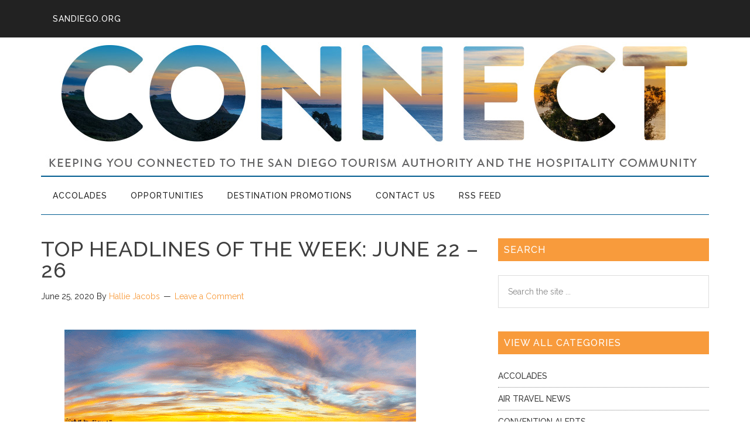

--- FILE ---
content_type: text/html; charset=UTF-8
request_url: https://connect.sandiego.org/2020/06/25/top-headlines-of-the-week-june-22-26/
body_size: 42332
content:
<!DOCTYPE html><html lang="en-US"><head ><meta charset="UTF-8" /><meta name="viewport" content="width=device-width, initial-scale=1" /><meta name='robots' content='index, follow, max-image-preview:large, max-snippet:-1, max-video-preview:-1' /><style>img:is([sizes="auto" i], [sizes^="auto," i]) { contain-intrinsic-size: 3000px 1500px }</style> <script data-cfasync="false" data-pagespeed-no-defer>var gtm4wp_datalayer_name = "dataLayer";
	var dataLayer = dataLayer || [];</script> <title>Top Headlines of the Week: June 22 - 26 - SDTA Connect Blog</title><link rel="canonical" href="https://connect.sandiego.org/2020/06/25/top-headlines-of-the-week-june-22-26/" /><meta property="og:locale" content="en_US" /><meta property="og:type" content="article" /><meta property="og:title" content="Top Headlines of the Week: June 22 - 26 - SDTA Connect Blog" /><meta property="og:description" content="Each week, the San Diego Tourism Authority will gather headlines that highlight coronavirus&#8217; impact on the hospitality and tourism industries, as well as how the San Diego region is faring in these unprecedented times. June 26 Want to travel this summer during the pandemic? Road trips are back— San Diego Union-Tribune American Airlines to resume [&hellip;]" /><meta property="og:url" content="https://connect.sandiego.org/2020/06/25/top-headlines-of-the-week-june-22-26/" /><meta property="og:site_name" content="SDTA Connect Blog" /><meta property="article:published_time" content="2020-06-25T17:52:45+00:00" /><meta property="article:modified_time" content="2020-06-26T15:33:39+00:00" /><meta property="og:image" content="https://connect.sandiego.org/wp-content/uploads/2020/05/sunsetcliffs.gif" /><meta property="og:image:width" content="600" /><meta property="og:image:height" content="300" /><meta property="og:image:type" content="image/gif" /><meta name="author" content="Hallie Jacobs" /><meta name="twitter:card" content="summary_large_image" /><meta name="twitter:label1" content="Written by" /><meta name="twitter:data1" content="Hallie Jacobs" /><meta name="twitter:label2" content="Est. reading time" /><meta name="twitter:data2" content="1 minute" /> <script type="application/ld+json" class="yoast-schema-graph">{"@context":"https://schema.org","@graph":[{"@type":"Article","@id":"https://connect.sandiego.org/2020/06/25/top-headlines-of-the-week-june-22-26/#article","isPartOf":{"@id":"https://connect.sandiego.org/2020/06/25/top-headlines-of-the-week-june-22-26/"},"author":{"name":"Hallie Jacobs","@id":"https://connect.sandiego.org/#/schema/person/c5fe74d8d71bf7e8b90a097fb46bf674"},"headline":"Top Headlines of the Week: June 22 &#8211; 26","datePublished":"2020-06-25T17:52:45+00:00","dateModified":"2020-06-26T15:33:39+00:00","mainEntityOfPage":{"@id":"https://connect.sandiego.org/2020/06/25/top-headlines-of-the-week-june-22-26/"},"wordCount":246,"commentCount":0,"publisher":{"@id":"https://connect.sandiego.org/#organization"},"image":{"@id":"https://connect.sandiego.org/2020/06/25/top-headlines-of-the-week-june-22-26/#primaryimage"},"thumbnailUrl":"https://connect.sandiego.org/wp-content/uploads/2020/05/sunsetcliffs.gif","articleSection":["Industry Trends","Partner News"],"inLanguage":"en-US","potentialAction":[{"@type":"CommentAction","name":"Comment","target":["https://connect.sandiego.org/2020/06/25/top-headlines-of-the-week-june-22-26/#respond"]}]},{"@type":"WebPage","@id":"https://connect.sandiego.org/2020/06/25/top-headlines-of-the-week-june-22-26/","url":"https://connect.sandiego.org/2020/06/25/top-headlines-of-the-week-june-22-26/","name":"Top Headlines of the Week: June 22 - 26 - SDTA Connect Blog","isPartOf":{"@id":"https://connect.sandiego.org/#website"},"primaryImageOfPage":{"@id":"https://connect.sandiego.org/2020/06/25/top-headlines-of-the-week-june-22-26/#primaryimage"},"image":{"@id":"https://connect.sandiego.org/2020/06/25/top-headlines-of-the-week-june-22-26/#primaryimage"},"thumbnailUrl":"https://connect.sandiego.org/wp-content/uploads/2020/05/sunsetcliffs.gif","datePublished":"2020-06-25T17:52:45+00:00","dateModified":"2020-06-26T15:33:39+00:00","breadcrumb":{"@id":"https://connect.sandiego.org/2020/06/25/top-headlines-of-the-week-june-22-26/#breadcrumb"},"inLanguage":"en-US","potentialAction":[{"@type":"ReadAction","target":["https://connect.sandiego.org/2020/06/25/top-headlines-of-the-week-june-22-26/"]}]},{"@type":"ImageObject","inLanguage":"en-US","@id":"https://connect.sandiego.org/2020/06/25/top-headlines-of-the-week-june-22-26/#primaryimage","url":"https://connect.sandiego.org/wp-content/uploads/2020/05/sunsetcliffs.gif","contentUrl":"https://connect.sandiego.org/wp-content/uploads/2020/05/sunsetcliffs.gif","width":600,"height":300},{"@type":"BreadcrumbList","@id":"https://connect.sandiego.org/2020/06/25/top-headlines-of-the-week-june-22-26/#breadcrumb","itemListElement":[{"@type":"ListItem","position":1,"name":"Home","item":"https://connect.sandiego.org/"},{"@type":"ListItem","position":2,"name":"News","item":"https://connect.sandiego.org/news/"},{"@type":"ListItem","position":3,"name":"Top Headlines of the Week: June 22 &#8211; 26"}]},{"@type":"WebSite","@id":"https://connect.sandiego.org/#website","url":"https://connect.sandiego.org/","name":"SDTA Connect Blog","description":"Keeping you connected to the San Diego Tourism Authority and the hospitality community.","publisher":{"@id":"https://connect.sandiego.org/#organization"},"potentialAction":[{"@type":"SearchAction","target":{"@type":"EntryPoint","urlTemplate":"https://connect.sandiego.org/?s={search_term_string}"},"query-input":{"@type":"PropertyValueSpecification","valueRequired":true,"valueName":"search_term_string"}}],"inLanguage":"en-US"},{"@type":"Organization","@id":"https://connect.sandiego.org/#organization","name":"SDTA Connect Blog","url":"https://connect.sandiego.org/","logo":{"@type":"ImageObject","inLanguage":"en-US","@id":"https://connect.sandiego.org/#/schema/logo/image/","url":"https://connect.sandiego.org/wp-content/uploads/2016/10/official-logo-3.jpg","contentUrl":"https://connect.sandiego.org/wp-content/uploads/2016/10/official-logo-3.jpg","width":235,"height":155,"caption":"SDTA Connect Blog"},"image":{"@id":"https://connect.sandiego.org/#/schema/logo/image/"},"sameAs":["https://www.linkedin.com/company/san-diego-tourism-authority"]},{"@type":"Person","@id":"https://connect.sandiego.org/#/schema/person/c5fe74d8d71bf7e8b90a097fb46bf674","name":"Hallie Jacobs","url":"https://connect.sandiego.org/author/hjacobs/"}]}</script> <link rel='dns-prefetch' href='//fonts.googleapis.com' /><link rel="alternate" type="application/rss+xml" title="SDTA Connect Blog &raquo; Feed" href="https://connect.sandiego.org/feed/" /><link rel="alternate" type="application/rss+xml" title="SDTA Connect Blog &raquo; Comments Feed" href="https://connect.sandiego.org/comments/feed/" /><link rel="alternate" type="application/rss+xml" title="SDTA Connect Blog &raquo; Top Headlines of the Week: June 22 &#8211; 26 Comments Feed" href="https://connect.sandiego.org/2020/06/25/top-headlines-of-the-week-june-22-26/feed/" /> <script type="text/javascript">window._wpemojiSettings = {"baseUrl":"https:\/\/s.w.org\/images\/core\/emoji\/16.0.1\/72x72\/","ext":".png","svgUrl":"https:\/\/s.w.org\/images\/core\/emoji\/16.0.1\/svg\/","svgExt":".svg","source":{"concatemoji":"https:\/\/connect.sandiego.org\/wp-includes\/js\/wp-emoji-release.min.js?ver=6.8.3"}};
/*! This file is auto-generated */
!function(s,n){var o,i,e;function c(e){try{var t={supportTests:e,timestamp:(new Date).valueOf()};sessionStorage.setItem(o,JSON.stringify(t))}catch(e){}}function p(e,t,n){e.clearRect(0,0,e.canvas.width,e.canvas.height),e.fillText(t,0,0);var t=new Uint32Array(e.getImageData(0,0,e.canvas.width,e.canvas.height).data),a=(e.clearRect(0,0,e.canvas.width,e.canvas.height),e.fillText(n,0,0),new Uint32Array(e.getImageData(0,0,e.canvas.width,e.canvas.height).data));return t.every(function(e,t){return e===a[t]})}function u(e,t){e.clearRect(0,0,e.canvas.width,e.canvas.height),e.fillText(t,0,0);for(var n=e.getImageData(16,16,1,1),a=0;a<n.data.length;a++)if(0!==n.data[a])return!1;return!0}function f(e,t,n,a){switch(t){case"flag":return n(e,"\ud83c\udff3\ufe0f\u200d\u26a7\ufe0f","\ud83c\udff3\ufe0f\u200b\u26a7\ufe0f")?!1:!n(e,"\ud83c\udde8\ud83c\uddf6","\ud83c\udde8\u200b\ud83c\uddf6")&&!n(e,"\ud83c\udff4\udb40\udc67\udb40\udc62\udb40\udc65\udb40\udc6e\udb40\udc67\udb40\udc7f","\ud83c\udff4\u200b\udb40\udc67\u200b\udb40\udc62\u200b\udb40\udc65\u200b\udb40\udc6e\u200b\udb40\udc67\u200b\udb40\udc7f");case"emoji":return!a(e,"\ud83e\udedf")}return!1}function g(e,t,n,a){var r="undefined"!=typeof WorkerGlobalScope&&self instanceof WorkerGlobalScope?new OffscreenCanvas(300,150):s.createElement("canvas"),o=r.getContext("2d",{willReadFrequently:!0}),i=(o.textBaseline="top",o.font="600 32px Arial",{});return e.forEach(function(e){i[e]=t(o,e,n,a)}),i}function t(e){var t=s.createElement("script");t.src=e,t.defer=!0,s.head.appendChild(t)}"undefined"!=typeof Promise&&(o="wpEmojiSettingsSupports",i=["flag","emoji"],n.supports={everything:!0,everythingExceptFlag:!0},e=new Promise(function(e){s.addEventListener("DOMContentLoaded",e,{once:!0})}),new Promise(function(t){var n=function(){try{var e=JSON.parse(sessionStorage.getItem(o));if("object"==typeof e&&"number"==typeof e.timestamp&&(new Date).valueOf()<e.timestamp+604800&&"object"==typeof e.supportTests)return e.supportTests}catch(e){}return null}();if(!n){if("undefined"!=typeof Worker&&"undefined"!=typeof OffscreenCanvas&&"undefined"!=typeof URL&&URL.createObjectURL&&"undefined"!=typeof Blob)try{var e="postMessage("+g.toString()+"("+[JSON.stringify(i),f.toString(),p.toString(),u.toString()].join(",")+"));",a=new Blob([e],{type:"text/javascript"}),r=new Worker(URL.createObjectURL(a),{name:"wpTestEmojiSupports"});return void(r.onmessage=function(e){c(n=e.data),r.terminate(),t(n)})}catch(e){}c(n=g(i,f,p,u))}t(n)}).then(function(e){for(var t in e)n.supports[t]=e[t],n.supports.everything=n.supports.everything&&n.supports[t],"flag"!==t&&(n.supports.everythingExceptFlag=n.supports.everythingExceptFlag&&n.supports[t]);n.supports.everythingExceptFlag=n.supports.everythingExceptFlag&&!n.supports.flag,n.DOMReady=!1,n.readyCallback=function(){n.DOMReady=!0}}).then(function(){return e}).then(function(){var e;n.supports.everything||(n.readyCallback(),(e=n.source||{}).concatemoji?t(e.concatemoji):e.wpemoji&&e.twemoji&&(t(e.twemoji),t(e.wpemoji)))}))}((window,document),window._wpemojiSettings);</script> <link rel='stylesheet' id='connect-css' href='https://connect.sandiego.org/wp-content/themes/sdta-connect/style.css?ver=1.0' type='text/css' media='all' /><style id='wp-emoji-styles-inline-css' type='text/css'>img.wp-smiley, img.emoji {
		display: inline !important;
		border: none !important;
		box-shadow: none !important;
		height: 1em !important;
		width: 1em !important;
		margin: 0 0.07em !important;
		vertical-align: -0.1em !important;
		background: none !important;
		padding: 0 !important;
	}</style><link rel='stylesheet' id='wp-block-library-css' href='https://connect.sandiego.org/wp-includes/css/dist/block-library/style.min.css?ver=6.8.3' type='text/css' media='all' /><style id='classic-theme-styles-inline-css' type='text/css'>/*! This file is auto-generated */
.wp-block-button__link{color:#fff;background-color:#32373c;border-radius:9999px;box-shadow:none;text-decoration:none;padding:calc(.667em + 2px) calc(1.333em + 2px);font-size:1.125em}.wp-block-file__button{background:#32373c;color:#fff;text-decoration:none}</style><style id='global-styles-inline-css' type='text/css'>:root{--wp--preset--aspect-ratio--square: 1;--wp--preset--aspect-ratio--4-3: 4/3;--wp--preset--aspect-ratio--3-4: 3/4;--wp--preset--aspect-ratio--3-2: 3/2;--wp--preset--aspect-ratio--2-3: 2/3;--wp--preset--aspect-ratio--16-9: 16/9;--wp--preset--aspect-ratio--9-16: 9/16;--wp--preset--color--black: #000000;--wp--preset--color--cyan-bluish-gray: #abb8c3;--wp--preset--color--white: #ffffff;--wp--preset--color--pale-pink: #f78da7;--wp--preset--color--vivid-red: #cf2e2e;--wp--preset--color--luminous-vivid-orange: #ff6900;--wp--preset--color--luminous-vivid-amber: #fcb900;--wp--preset--color--light-green-cyan: #7bdcb5;--wp--preset--color--vivid-green-cyan: #00d084;--wp--preset--color--pale-cyan-blue: #8ed1fc;--wp--preset--color--vivid-cyan-blue: #0693e3;--wp--preset--color--vivid-purple: #9b51e0;--wp--preset--gradient--vivid-cyan-blue-to-vivid-purple: linear-gradient(135deg,rgba(6,147,227,1) 0%,rgb(155,81,224) 100%);--wp--preset--gradient--light-green-cyan-to-vivid-green-cyan: linear-gradient(135deg,rgb(122,220,180) 0%,rgb(0,208,130) 100%);--wp--preset--gradient--luminous-vivid-amber-to-luminous-vivid-orange: linear-gradient(135deg,rgba(252,185,0,1) 0%,rgba(255,105,0,1) 100%);--wp--preset--gradient--luminous-vivid-orange-to-vivid-red: linear-gradient(135deg,rgba(255,105,0,1) 0%,rgb(207,46,46) 100%);--wp--preset--gradient--very-light-gray-to-cyan-bluish-gray: linear-gradient(135deg,rgb(238,238,238) 0%,rgb(169,184,195) 100%);--wp--preset--gradient--cool-to-warm-spectrum: linear-gradient(135deg,rgb(74,234,220) 0%,rgb(151,120,209) 20%,rgb(207,42,186) 40%,rgb(238,44,130) 60%,rgb(251,105,98) 80%,rgb(254,248,76) 100%);--wp--preset--gradient--blush-light-purple: linear-gradient(135deg,rgb(255,206,236) 0%,rgb(152,150,240) 100%);--wp--preset--gradient--blush-bordeaux: linear-gradient(135deg,rgb(254,205,165) 0%,rgb(254,45,45) 50%,rgb(107,0,62) 100%);--wp--preset--gradient--luminous-dusk: linear-gradient(135deg,rgb(255,203,112) 0%,rgb(199,81,192) 50%,rgb(65,88,208) 100%);--wp--preset--gradient--pale-ocean: linear-gradient(135deg,rgb(255,245,203) 0%,rgb(182,227,212) 50%,rgb(51,167,181) 100%);--wp--preset--gradient--electric-grass: linear-gradient(135deg,rgb(202,248,128) 0%,rgb(113,206,126) 100%);--wp--preset--gradient--midnight: linear-gradient(135deg,rgb(2,3,129) 0%,rgb(40,116,252) 100%);--wp--preset--font-size--small: 13px;--wp--preset--font-size--medium: 20px;--wp--preset--font-size--large: 36px;--wp--preset--font-size--x-large: 42px;--wp--preset--spacing--20: 0.44rem;--wp--preset--spacing--30: 0.67rem;--wp--preset--spacing--40: 1rem;--wp--preset--spacing--50: 1.5rem;--wp--preset--spacing--60: 2.25rem;--wp--preset--spacing--70: 3.38rem;--wp--preset--spacing--80: 5.06rem;--wp--preset--shadow--natural: 6px 6px 9px rgba(0, 0, 0, 0.2);--wp--preset--shadow--deep: 12px 12px 50px rgba(0, 0, 0, 0.4);--wp--preset--shadow--sharp: 6px 6px 0px rgba(0, 0, 0, 0.2);--wp--preset--shadow--outlined: 6px 6px 0px -3px rgba(255, 255, 255, 1), 6px 6px rgba(0, 0, 0, 1);--wp--preset--shadow--crisp: 6px 6px 0px rgba(0, 0, 0, 1);}:where(.is-layout-flex){gap: 0.5em;}:where(.is-layout-grid){gap: 0.5em;}body .is-layout-flex{display: flex;}.is-layout-flex{flex-wrap: wrap;align-items: center;}.is-layout-flex > :is(*, div){margin: 0;}body .is-layout-grid{display: grid;}.is-layout-grid > :is(*, div){margin: 0;}:where(.wp-block-columns.is-layout-flex){gap: 2em;}:where(.wp-block-columns.is-layout-grid){gap: 2em;}:where(.wp-block-post-template.is-layout-flex){gap: 1.25em;}:where(.wp-block-post-template.is-layout-grid){gap: 1.25em;}.has-black-color{color: var(--wp--preset--color--black) !important;}.has-cyan-bluish-gray-color{color: var(--wp--preset--color--cyan-bluish-gray) !important;}.has-white-color{color: var(--wp--preset--color--white) !important;}.has-pale-pink-color{color: var(--wp--preset--color--pale-pink) !important;}.has-vivid-red-color{color: var(--wp--preset--color--vivid-red) !important;}.has-luminous-vivid-orange-color{color: var(--wp--preset--color--luminous-vivid-orange) !important;}.has-luminous-vivid-amber-color{color: var(--wp--preset--color--luminous-vivid-amber) !important;}.has-light-green-cyan-color{color: var(--wp--preset--color--light-green-cyan) !important;}.has-vivid-green-cyan-color{color: var(--wp--preset--color--vivid-green-cyan) !important;}.has-pale-cyan-blue-color{color: var(--wp--preset--color--pale-cyan-blue) !important;}.has-vivid-cyan-blue-color{color: var(--wp--preset--color--vivid-cyan-blue) !important;}.has-vivid-purple-color{color: var(--wp--preset--color--vivid-purple) !important;}.has-black-background-color{background-color: var(--wp--preset--color--black) !important;}.has-cyan-bluish-gray-background-color{background-color: var(--wp--preset--color--cyan-bluish-gray) !important;}.has-white-background-color{background-color: var(--wp--preset--color--white) !important;}.has-pale-pink-background-color{background-color: var(--wp--preset--color--pale-pink) !important;}.has-vivid-red-background-color{background-color: var(--wp--preset--color--vivid-red) !important;}.has-luminous-vivid-orange-background-color{background-color: var(--wp--preset--color--luminous-vivid-orange) !important;}.has-luminous-vivid-amber-background-color{background-color: var(--wp--preset--color--luminous-vivid-amber) !important;}.has-light-green-cyan-background-color{background-color: var(--wp--preset--color--light-green-cyan) !important;}.has-vivid-green-cyan-background-color{background-color: var(--wp--preset--color--vivid-green-cyan) !important;}.has-pale-cyan-blue-background-color{background-color: var(--wp--preset--color--pale-cyan-blue) !important;}.has-vivid-cyan-blue-background-color{background-color: var(--wp--preset--color--vivid-cyan-blue) !important;}.has-vivid-purple-background-color{background-color: var(--wp--preset--color--vivid-purple) !important;}.has-black-border-color{border-color: var(--wp--preset--color--black) !important;}.has-cyan-bluish-gray-border-color{border-color: var(--wp--preset--color--cyan-bluish-gray) !important;}.has-white-border-color{border-color: var(--wp--preset--color--white) !important;}.has-pale-pink-border-color{border-color: var(--wp--preset--color--pale-pink) !important;}.has-vivid-red-border-color{border-color: var(--wp--preset--color--vivid-red) !important;}.has-luminous-vivid-orange-border-color{border-color: var(--wp--preset--color--luminous-vivid-orange) !important;}.has-luminous-vivid-amber-border-color{border-color: var(--wp--preset--color--luminous-vivid-amber) !important;}.has-light-green-cyan-border-color{border-color: var(--wp--preset--color--light-green-cyan) !important;}.has-vivid-green-cyan-border-color{border-color: var(--wp--preset--color--vivid-green-cyan) !important;}.has-pale-cyan-blue-border-color{border-color: var(--wp--preset--color--pale-cyan-blue) !important;}.has-vivid-cyan-blue-border-color{border-color: var(--wp--preset--color--vivid-cyan-blue) !important;}.has-vivid-purple-border-color{border-color: var(--wp--preset--color--vivid-purple) !important;}.has-vivid-cyan-blue-to-vivid-purple-gradient-background{background: var(--wp--preset--gradient--vivid-cyan-blue-to-vivid-purple) !important;}.has-light-green-cyan-to-vivid-green-cyan-gradient-background{background: var(--wp--preset--gradient--light-green-cyan-to-vivid-green-cyan) !important;}.has-luminous-vivid-amber-to-luminous-vivid-orange-gradient-background{background: var(--wp--preset--gradient--luminous-vivid-amber-to-luminous-vivid-orange) !important;}.has-luminous-vivid-orange-to-vivid-red-gradient-background{background: var(--wp--preset--gradient--luminous-vivid-orange-to-vivid-red) !important;}.has-very-light-gray-to-cyan-bluish-gray-gradient-background{background: var(--wp--preset--gradient--very-light-gray-to-cyan-bluish-gray) !important;}.has-cool-to-warm-spectrum-gradient-background{background: var(--wp--preset--gradient--cool-to-warm-spectrum) !important;}.has-blush-light-purple-gradient-background{background: var(--wp--preset--gradient--blush-light-purple) !important;}.has-blush-bordeaux-gradient-background{background: var(--wp--preset--gradient--blush-bordeaux) !important;}.has-luminous-dusk-gradient-background{background: var(--wp--preset--gradient--luminous-dusk) !important;}.has-pale-ocean-gradient-background{background: var(--wp--preset--gradient--pale-ocean) !important;}.has-electric-grass-gradient-background{background: var(--wp--preset--gradient--electric-grass) !important;}.has-midnight-gradient-background{background: var(--wp--preset--gradient--midnight) !important;}.has-small-font-size{font-size: var(--wp--preset--font-size--small) !important;}.has-medium-font-size{font-size: var(--wp--preset--font-size--medium) !important;}.has-large-font-size{font-size: var(--wp--preset--font-size--large) !important;}.has-x-large-font-size{font-size: var(--wp--preset--font-size--x-large) !important;}
:where(.wp-block-post-template.is-layout-flex){gap: 1.25em;}:where(.wp-block-post-template.is-layout-grid){gap: 1.25em;}
:where(.wp-block-columns.is-layout-flex){gap: 2em;}:where(.wp-block-columns.is-layout-grid){gap: 2em;}
:root :where(.wp-block-pullquote){font-size: 1.5em;line-height: 1.6;}</style><link rel='stylesheet' id='contact-form-7-css' href='https://connect.sandiego.org/wp-content/plugins/contact-form-7/includes/css/styles.css?ver=6.0.6' type='text/css' media='all' /><link rel='stylesheet' id='dashicons-css' href='https://connect.sandiego.org/wp-includes/css/dashicons.min.css?ver=6.8.3' type='text/css' media='all' /><link rel='stylesheet' id='google-fonts-css' href='//fonts.googleapis.com/css?family=Roboto%3A300%2C400%7CRaleway%3A400%2C500%2C900&#038;ver=1.0' type='text/css' media='all' /><style id='akismet-widget-style-inline-css' type='text/css'>.a-stats {
				--akismet-color-mid-green: #357b49;
				--akismet-color-white: #fff;
				--akismet-color-light-grey: #f6f7f7;

				max-width: 350px;
				width: auto;
			}

			.a-stats * {
				all: unset;
				box-sizing: border-box;
			}

			.a-stats strong {
				font-weight: 600;
			}

			.a-stats a.a-stats__link,
			.a-stats a.a-stats__link:visited,
			.a-stats a.a-stats__link:active {
				background: var(--akismet-color-mid-green);
				border: none;
				box-shadow: none;
				border-radius: 8px;
				color: var(--akismet-color-white);
				cursor: pointer;
				display: block;
				font-family: -apple-system, BlinkMacSystemFont, 'Segoe UI', 'Roboto', 'Oxygen-Sans', 'Ubuntu', 'Cantarell', 'Helvetica Neue', sans-serif;
				font-weight: 500;
				padding: 12px;
				text-align: center;
				text-decoration: none;
				transition: all 0.2s ease;
			}

			/* Extra specificity to deal with TwentyTwentyOne focus style */
			.widget .a-stats a.a-stats__link:focus {
				background: var(--akismet-color-mid-green);
				color: var(--akismet-color-white);
				text-decoration: none;
			}

			.a-stats a.a-stats__link:hover {
				filter: brightness(110%);
				box-shadow: 0 4px 12px rgba(0, 0, 0, 0.06), 0 0 2px rgba(0, 0, 0, 0.16);
			}

			.a-stats .count {
				color: var(--akismet-color-white);
				display: block;
				font-size: 1.5em;
				line-height: 1.4;
				padding: 0 13px;
				white-space: nowrap;
			}</style> <script type="text/javascript" src="https://connect.sandiego.org/wp-includes/js/jquery/jquery.min.js?ver=3.7.1" id="jquery-core-js"></script> <link rel="https://api.w.org/" href="https://connect.sandiego.org/wp-json/" /><link rel="alternate" title="JSON" type="application/json" href="https://connect.sandiego.org/wp-json/wp/v2/posts/47687" /><link rel="EditURI" type="application/rsd+xml" title="RSD" href="https://connect.sandiego.org/xmlrpc.php?rsd" /><meta name="generator" content="WordPress 6.8.3" /><link rel='shortlink' href='https://connect.sandiego.org/?p=47687' /><link rel="alternate" title="oEmbed (JSON)" type="application/json+oembed" href="https://connect.sandiego.org/wp-json/oembed/1.0/embed?url=https%3A%2F%2Fconnect.sandiego.org%2F2020%2F06%2F25%2Ftop-headlines-of-the-week-june-22-26%2F" /><link rel="alternate" title="oEmbed (XML)" type="text/xml+oembed" href="https://connect.sandiego.org/wp-json/oembed/1.0/embed?url=https%3A%2F%2Fconnect.sandiego.org%2F2020%2F06%2F25%2Ftop-headlines-of-the-week-june-22-26%2F&#038;format=xml" />  <script data-cfasync="false" data-pagespeed-no-defer>var dataLayer_content = {"pagePostType":"post","pagePostType2":"single-post","pageCategory":["industry-trends","partner-news"],"pagePostAuthor":"Hallie Jacobs"};
	dataLayer.push( dataLayer_content );</script> <script data-cfasync="false" data-pagespeed-no-defer>(function(w,d,s,l,i){w[l]=w[l]||[];w[l].push({'gtm.start':
new Date().getTime(),event:'gtm.js'});var f=d.getElementsByTagName(s)[0],
j=d.createElement(s),dl=l!='dataLayer'?'&l='+l:'';j.async=true;j.src=
'//www.googletagmanager.com/gtm.js?id='+i+dl;f.parentNode.insertBefore(j,f);
})(window,document,'script','dataLayer','GTM-WG77WS');</script> <link rel="icon" href="https://connect.sandiego.org/uploads/favicon.png" /><link href="https://fonts.googleapis.com/css?family=Noto+Serif" rel="stylesheet"><link href="https://fonts.googleapis.com/css?family=Raleway:500" rel="stylesheet"><style type="text/css">.site-title1 a { background: url(https://connect.sandiego.org/wp-content/uploads/2018/07/connect-header.jpg) no-repeat !important; }</style><style type="text/css" id="wp-custom-css">.cat-item.cat-item-17 {
	display:none;
}</style></head><body class="wp-singular post-template-default single single-post postid-47687 single-format-standard wp-theme-genesis wp-child-theme-sdta-connect custom-header header-image header-full-width content-sidebar genesis-breadcrumbs-hidden genesis-footer-widgets-hidden primary-nav"> <noscript><iframe src="https://www.googletagmanager.com/ns.html?id=GTM-WG77WS" height="0" width="0" style="display:none;visibility:hidden" aria-hidden="true"></iframe></noscript><div class="site-container"><ul class="genesis-skip-link"><li><a href="#genesis-content" class="screen-reader-shortcut"> Skip to main content</a></li><li><a href="#genesis-nav-secondary" class="screen-reader-shortcut"> Skip to secondary menu</a></li><li><a href="#genesis-sidebar-primary" class="screen-reader-shortcut"> Skip to primary sidebar</a></li></ul><nav class="nav-primary" aria-label="Main" id="genesis-nav-primary"><div class="wrap"><ul id="menu-top-header" class="menu genesis-nav-menu menu-primary js-superfish"><li id="menu-item-44637" class="menu-item menu-item-type-custom menu-item-object-custom menu-item-44637"><a href="https://www.sandiego.org"><span >sandiego.org</span></a></li></ul></div></nav><header class="site-header"><div class="wrap"><div class="title-area"><p class="site-title"><a href="https://connect.sandiego.org/">SDTA Connect Blog</a></p><p class="site-description">Keeping you connected to the San Diego Tourism Authority and the hospitality community.</p></div></div></header><nav class="nav-secondary" aria-label="Secondary" id="genesis-nav-secondary"><div class="wrap"><ul id="menu-category-menu" class="menu genesis-nav-menu menu-secondary js-superfish"><li id="menu-item-283" class="menu-item menu-item-type-taxonomy menu-item-object-category menu-item-283"><a href="https://connect.sandiego.org/category/accolades/"><span >Accolades</span></a></li><li id="menu-item-284" class="menu-item menu-item-type-taxonomy menu-item-object-category menu-item-284"><a href="https://connect.sandiego.org/category/opportunities/"><span >Opportunities</span></a></li><li id="menu-item-51" class="menu-item menu-item-type-taxonomy menu-item-object-category menu-item-51"><a href="https://connect.sandiego.org/category/destination-promotions/"><span >Destination Promotions</span></a></li><li id="menu-item-285" class="menu-item menu-item-type-post_type menu-item-object-page menu-item-285"><a href="https://connect.sandiego.org/contact-us/"><span >Contact Us</span></a></li><li id="menu-item-287" class="menu-item menu-item-type-custom menu-item-object-custom menu-item-287"><a href="https://connect.sandiego.org/feed"><span >RSS Feed</span></a></li></ul></div></nav><div class="site-inner"><div class="content-sidebar-wrap"><main class="content" id="genesis-content"><article class="post-47687 post type-post status-publish format-standard has-post-thumbnail category-industry-trends category-partner-news entry" aria-label="Top Headlines of the Week: June 22 &#8211; 26"><header class="entry-header"><h1 class="entry-title">Top Headlines of the Week: June 22 &#8211; 26</h1><p class="entry-meta"><time class="entry-time">June 25, 2020</time> By <span class="entry-author"><a href="https://connect.sandiego.org/author/hjacobs/" class="entry-author-link" rel="author"><span class="entry-author-name">Hallie Jacobs</span></a></span> <span class="entry-comments-link"><a href="https://connect.sandiego.org/2020/06/25/top-headlines-of-the-week-june-22-26/#respond">Leave a Comment</a></span></p></header><div class="entry-content"><figure class="wp-block-image size-large"><img decoding="async" width="600" height="300" src="https://connect.sandiego.org/wp-content/uploads/2020/05/sunsetcliffs.gif" alt="" class="wp-image-47269"/></figure><p>Each week, the San Diego Tourism Authority will gather headlines that highlight coronavirus&#8217; impact on the hospitality and tourism industries, as well as how the San Diego region is faring in these unprecedented times.</p><p><strong>June 26</strong></p><ul class="wp-block-list"><li><a href="https://www.sandiegouniontribune.com/business/story/2020-06-26/summer-travel-may-be-way-down-but-residents-still-planning-more-than-100-million-trips">Want to travel this summer during the pandemic? Road trips are back</a>—  San Diego Union-Tribune</li><li><a href="https://www.cnbc.com/2020/06/26/american-airlines-to-resume-full-flights-amid-coronavirus-pandemic.html">American Airlines to resume full flights in July amid coronavirus pandemic</a> —  CNBC</li></ul><p><strong>June 25</strong></p><ul class="wp-block-list"><li><a href="https://www.hotelnewsnow.com/Articles/303260/APAC-hoteliers-worried-about-staffing-financing">APAC hoteliers worried about staffing, financing</a> — Hotel News Now</li><li><a href="https://www.travelpulse.com/news/features/americans-expected-to-take-368-million-july-4-road-trips.html">Americans expected to take 36.8 million July 4 road trips </a>— TravelPulse</li></ul><p><strong>June 24</strong></p><ul class="wp-block-list"><li><a href="https://www.sandiegouniontribune.com/business/story/2020-06-24/port-of-san-diego-extends-rent-deferral-program-for-tenants-as-bay-front-businesses-slowly-reopen">Port of San Diego extends rent deferral program for tenants as bay front businesses slowly reopen</a> — San Diego Union-Tribune</li><li><a href="https://www.travelweekly.com/Europe-Travel/US-citizens-likely-to-be-left-out-as-Europe-reopens-borders">U.S. citizens likely to be left out as Europe reopens borders</a> —  Travel Weekly</li><li><a href="https://www.travelweekly.com/Travel-News/Hotel-News/Disneyland-reopening-postponed">Disneyland reopening postponed</a> — Travel Weekly</li><li><a href="https://www.sdbj.com/news/2020/jun/24/local-campgrounds-betting-summer-road-trips/">Local campgrounds betting on summer road trips</a> — San Diego Business Journal</li><li><a href="https://www.travelpulse.com/news/airlines/delta-confirms-500-test-positive-10-dead-from-coronavirus.html">Delta confirms 500 test positive, 10 dead from coronavirus</a> — TravelPulse</li><li><a href="https://www.travelpulse.com/news/airlines/tsa-unveils-guidelines-to-safeguard-us-transportation-systems.html">TSA unveils guidelines to safeguard US transportation systems</a> — TravelPulse</li></ul><p><strong>June 23</strong></p><ul class="wp-block-list"><li><a href="https://thepointsguy.com/news/royal-caribbean-cancels-more-cruises/">The world’s largest cruise line just canceled a boatload of additional sailings</a> — The Points Guy</li><li><a href="https://skift.com/2020/06/23/americans-would-get-tax-credits-to-travel-under-senators-plan-to-boost-u-s-tourism/">Americans would get tax credits to travel under senator’s plan to boost U.S. tourism</a> — Skift</li></ul><p><strong>June 22</strong></p><ul class="wp-block-list"><li><a href="https://skift.com/2020/06/22/convention-plateau-the-hotel-recovery-can-only-go-so-far-without-group-bookings/">Convention plateau: The hotel recovery can only go so far without group bookings</a> — Skift</li><li><a href="https://www.kpbs.org/news/2020/jun/22/lax-to-implement-thermal-body-cameras-to-screen/">LAX to implement thermal body cameras to screen for possible COVID-19 carriers</a> — KPBS</li><li><a href="https://www.kpbs.org/news/2020/jun/22/miramar-cancels-air-show-because-coronavirus-pande/">Miramar cancels air show because of coronavirus pandemic</a> — KPBS</li></ul><h4 class="wp-block-heading">Stay informed</h4><p>To receive the weekly SDTA Executive Report, <a href="https://www.sandiego.org/about/contact-us/executive-report.aspx">fill out this form</a> to be added to the distribution list.</p><p></p><p></p></div><footer class="entry-footer"><p class="entry-meta"><span class="entry-categories">Filed Under: <a href="https://connect.sandiego.org/category/industry-trends/" rel="category tag">Industry Trends</a>, <a href="https://connect.sandiego.org/category/partner-news/" rel="category tag">Partner News</a></span></p></footer></article><h2 class="screen-reader-text">Reader Interactions</h2><div id="respond" class="comment-respond"><h3 id="reply-title" class="comment-reply-title">Leave a Reply <small><a rel="nofollow" id="cancel-comment-reply-link" href="/2020/06/25/top-headlines-of-the-week-june-22-26/#respond" style="display:none;">Cancel reply</a></small></h3><form action="https://connect.sandiego.org/wp-comments-post.php" method="post" id="commentform" class="comment-form"><p class="comment-notes"><span id="email-notes">Your email address will not be published.</span> <span class="required-field-message">Required fields are marked <span class="required">*</span></span></p><p class="comment-form-comment"><label for="comment">Comment <span class="required">*</span></label><textarea id="comment" name="comment" cols="45" rows="8" maxlength="65525" required></textarea></p><p class="comment-form-author"><label for="author">Name <span class="required">*</span></label> <input id="author" name="author" type="text" value="" size="30" maxlength="245" autocomplete="name" required /></p><p class="comment-form-email"><label for="email">Email <span class="required">*</span></label> <input id="email" name="email" type="email" value="" size="30" maxlength="100" aria-describedby="email-notes" autocomplete="email" required /></p><p class="comment-form-url"><label for="url">Website</label> <input id="url" name="url" type="url" value="" size="30" maxlength="200" autocomplete="url" /></p><p class="comment-form-cookies-consent"><input id="wp-comment-cookies-consent" name="wp-comment-cookies-consent" type="checkbox" value="yes" /> <label for="wp-comment-cookies-consent">Save my name, email, and website in this browser for the next time I comment.</label></p><p class="form-submit"><input name="submit" type="submit" id="submit" class="submit" value="Post Comment" /> <input type='hidden' name='comment_post_ID' value='47687' id='comment_post_ID' /> <input type='hidden' name='comment_parent' id='comment_parent' value='0' /></p><p style="display: none;"><input type="hidden" id="akismet_comment_nonce" name="akismet_comment_nonce" value="2b8f91d74a" /></p><p style="display: none !important;" class="akismet-fields-container" data-prefix="ak_"><label>&#916;<textarea name="ak_hp_textarea" cols="45" rows="8" maxlength="100"></textarea></label><input type="hidden" id="ak_js_1" name="ak_js" value="213"/><script>document.getElementById( "ak_js_1" ).setAttribute( "value", ( new Date() ).getTime() );</script></p></form></div></main><aside class="sidebar sidebar-primary widget-area" role="complementary" aria-label="Primary Sidebar" id="genesis-sidebar-primary"><h2 class="genesis-sidebar-title screen-reader-text">Primary Sidebar</h2><section id="search-3" class="widget widget_search"><div class="widget-wrap"><h3 class="widgettitle widget-title">Search</h3><form class="search-form" method="get" action="https://connect.sandiego.org/" role="search"><label class="search-form-label screen-reader-text" for="searchform-1">Search the site ...</label><input class="search-form-input" type="search" name="s" id="searchform-1" placeholder="Search the site ..."><input class="search-form-submit" type="submit" value="Search"><meta content="https://connect.sandiego.org/?s={s}"></form></div></section><section id="categories-5" class="widget widget_categories"><div class="widget-wrap"><h3 class="widgettitle widget-title">View All Categories</h3><ul><li class="cat-item cat-item-27"><a href="https://connect.sandiego.org/category/accolades/">Accolades</a></li><li class="cat-item cat-item-387"><a href="https://connect.sandiego.org/category/air-travel-news/">Air Travel News</a></li><li class="cat-item cat-item-436"><a href="https://connect.sandiego.org/category/upcoming-events/convention-alerts/">Convention Alerts</a></li><li class="cat-item cat-item-408"><a href="https://connect.sandiego.org/category/coronavirus-reports/">Coronavirus Reports</a></li><li class="cat-item cat-item-30"><a href="https://connect.sandiego.org/category/destination-promotions/">Destination Promotions</a></li><li class="cat-item cat-item-443"><a href="https://connect.sandiego.org/category/events-and-webinars/">Events and Webinars</a></li><li class="cat-item cat-item-17"><a href="https://connect.sandiego.org/category/executive-update/">Executive Update</a></li><li class="cat-item cat-item-401"><a href="https://connect.sandiego.org/category/featured-members/">Featured Members</a></li><li class="cat-item cat-item-33"><a href="https://connect.sandiego.org/category/industry-trends/">Industry Trends</a></li><li class="cat-item cat-item-388"><a href="https://connect.sandiego.org/category/international-initiatives/">International Initiatives</a></li><li class="cat-item cat-item-293"><a href="https://connect.sandiego.org/category/meetings-in-san-diego/">Meetings in San Diego</a></li><li class="cat-item cat-item-35"><a href="https://connect.sandiego.org/category/member-updates/">Member Updates &amp; Spotlight</a></li><li class="cat-item cat-item-39"><a href="https://connect.sandiego.org/category/opportunities/">Opportunities</a></li><li class="cat-item cat-item-404"><a href="https://connect.sandiego.org/category/partner-news/">Partner News</a></li><li class="cat-item cat-item-402"><a href="https://connect.sandiego.org/category/sub-region-initiatives/">Regional Sales &amp; Marketing Initiatives</a></li><li class="cat-item cat-item-448"><a href="https://connect.sandiego.org/category/sdta-101/">SDTA 101</a></li><li class="cat-item cat-item-31"><a href="https://connect.sandiego.org/category/sdta-news/">SDTA News</a></li><li class="cat-item cat-item-37"><a href="https://connect.sandiego.org/category/upcoming-events/">Upcoming Events</a></li><li class="cat-item cat-item-24"><a href="https://connect.sandiego.org/category/whats-new/">What&#039;s New</a></li></ul></div></section><section id="linkcat-41" class="widget widget_links"><div class="widget-wrap"><h3 class="widgettitle widget-title">Resources</h3><ul class='xoxo blogroll'><li><a href="http://caltravel.org">California Travel Industry Association</a></li><li><a href="http://www.sandiego.org/meetings" rel="me" title="Meeting Planners &amp; Groups &#8211; San Diego is a perfect year-round destination for your future events">Meetings &amp; Groups</a></li><li><a href="http://www.sandiego.org/membernet" title="Login to MemberNet">MemberNet</a></li><li><a href="http://www.sandiego.org" rel="me" title="Official tourism website of the San Diego Tourism Authority">San Diego Tourism Authority</a></li><li><a href="https://www.sandiego.org/travel-trade.aspx">Travel Professionals</a></li><li><a href="http://www.visitcalifornia.com/">Visit California</a></li></ul></div></section><section id="recent-posts-2" class="widget widget_recent_entries"><div class="widget-wrap"><h3 class="widgettitle widget-title">Recent Posts</h3><ul><li> <a href="https://connect.sandiego.org/2026/01/14/upcoming-convention-attendance-february-2026/">Upcoming Convention Attendance: February 2026</a></li><li> <a href="https://connect.sandiego.org/2025/12/18/weekly-hotel-performance-update-dec-7-thru-13/">Weekly Hotel Performance Update – December 7-13, 2025</a></li><li> <a href="https://connect.sandiego.org/2025/12/11/weekly-hotel-performance-update-nov-30-thru-dec-6/">Weekly Hotel Performance Update – November 30 &#8211; December 6, 2025</a></li><li> <a href="https://connect.sandiego.org/2025/12/10/upcoming-convention-attendance-january-2026/">Upcoming Convention Attendance: January 2026</a></li><li> <a href="https://connect.sandiego.org/2025/12/04/weekly-hotel-performance-update-nov-16-thru-22-and-23-thru-29-2025/">Weekly Hotel Performance Update – November 16-22 &amp; 23-29, 2025</a></li></ul></div></section></aside></div></div><footer class="site-footer"><div class="wrap"><p>Copyright &#x000A9;&nbsp;2026 &middot; San Diego Tourism Authority</p></div></footer></div><script type="speculationrules">{"prefetch":[{"source":"document","where":{"and":[{"href_matches":"\/*"},{"not":{"href_matches":["\/wp-*.php","\/wp-admin\/*","\/wp-content\/uploads\/*","\/wp-content\/*","\/wp-content\/plugins\/*","\/wp-content\/themes\/sdta-connect\/*","\/wp-content\/themes\/genesis\/*","\/*\\?(.+)"]}},{"not":{"selector_matches":"a[rel~=\"nofollow\"]"}},{"not":{"selector_matches":".no-prefetch, .no-prefetch a"}}]},"eagerness":"conservative"}]}</script> <?php if ( function_exists( 'gtm4wp_the_gtm_tag' ) ) { gtm4wp_the_gtm_tag(); } ?> <script type="text/javascript" id="wp-i18n-js-after">wp.i18n.setLocaleData( { 'text direction\u0004ltr': [ 'ltr' ] } );</script> <script type="text/javascript" id="contact-form-7-js-before">var wpcf7 = {
    "api": {
        "root": "https:\/\/connect.sandiego.org\/wp-json\/",
        "namespace": "contact-form-7\/v1"
    }
};</script> <script type="text/javascript" id="connect-responsive-menu-js-extra">var genesis_responsive_menu = {"mainMenu":"Menu","subMenu":"Submenu","menuClasses":{"combine":[".nav-primary",".nav-header",".nav-secondary"]}};</script> <script type="text/javascript" src="https://www.google.com/recaptcha/api.js?render=6Lc_2cwUAAAAAGkLkTtfYFI7Q7MjHB88NZeJiAdK&amp;ver=3.0" id="google-recaptcha-js"></script> <script type="text/javascript" id="wpcf7-recaptcha-js-before">var wpcf7_recaptcha = {
    "sitekey": "6Lc_2cwUAAAAAGkLkTtfYFI7Q7MjHB88NZeJiAdK",
    "actions": {
        "homepage": "homepage",
        "contactform": "contactform"
    }
};</script> <script defer src="https://connect.sandiego.org/wp-content/cache/autoptimize/js/autoptimize_375536b0ce15ede5a4dd40edeae445e6.js"></script></body></html>

--- FILE ---
content_type: text/html; charset=utf-8
request_url: https://www.google.com/recaptcha/api2/anchor?ar=1&k=6Lc_2cwUAAAAAGkLkTtfYFI7Q7MjHB88NZeJiAdK&co=aHR0cHM6Ly9jb25uZWN0LnNhbmRpZWdvLm9yZzo0NDM.&hl=en&v=PoyoqOPhxBO7pBk68S4YbpHZ&size=invisible&anchor-ms=20000&execute-ms=30000&cb=gx36b6adrof7
body_size: 48541
content:
<!DOCTYPE HTML><html dir="ltr" lang="en"><head><meta http-equiv="Content-Type" content="text/html; charset=UTF-8">
<meta http-equiv="X-UA-Compatible" content="IE=edge">
<title>reCAPTCHA</title>
<style type="text/css">
/* cyrillic-ext */
@font-face {
  font-family: 'Roboto';
  font-style: normal;
  font-weight: 400;
  font-stretch: 100%;
  src: url(//fonts.gstatic.com/s/roboto/v48/KFO7CnqEu92Fr1ME7kSn66aGLdTylUAMa3GUBHMdazTgWw.woff2) format('woff2');
  unicode-range: U+0460-052F, U+1C80-1C8A, U+20B4, U+2DE0-2DFF, U+A640-A69F, U+FE2E-FE2F;
}
/* cyrillic */
@font-face {
  font-family: 'Roboto';
  font-style: normal;
  font-weight: 400;
  font-stretch: 100%;
  src: url(//fonts.gstatic.com/s/roboto/v48/KFO7CnqEu92Fr1ME7kSn66aGLdTylUAMa3iUBHMdazTgWw.woff2) format('woff2');
  unicode-range: U+0301, U+0400-045F, U+0490-0491, U+04B0-04B1, U+2116;
}
/* greek-ext */
@font-face {
  font-family: 'Roboto';
  font-style: normal;
  font-weight: 400;
  font-stretch: 100%;
  src: url(//fonts.gstatic.com/s/roboto/v48/KFO7CnqEu92Fr1ME7kSn66aGLdTylUAMa3CUBHMdazTgWw.woff2) format('woff2');
  unicode-range: U+1F00-1FFF;
}
/* greek */
@font-face {
  font-family: 'Roboto';
  font-style: normal;
  font-weight: 400;
  font-stretch: 100%;
  src: url(//fonts.gstatic.com/s/roboto/v48/KFO7CnqEu92Fr1ME7kSn66aGLdTylUAMa3-UBHMdazTgWw.woff2) format('woff2');
  unicode-range: U+0370-0377, U+037A-037F, U+0384-038A, U+038C, U+038E-03A1, U+03A3-03FF;
}
/* math */
@font-face {
  font-family: 'Roboto';
  font-style: normal;
  font-weight: 400;
  font-stretch: 100%;
  src: url(//fonts.gstatic.com/s/roboto/v48/KFO7CnqEu92Fr1ME7kSn66aGLdTylUAMawCUBHMdazTgWw.woff2) format('woff2');
  unicode-range: U+0302-0303, U+0305, U+0307-0308, U+0310, U+0312, U+0315, U+031A, U+0326-0327, U+032C, U+032F-0330, U+0332-0333, U+0338, U+033A, U+0346, U+034D, U+0391-03A1, U+03A3-03A9, U+03B1-03C9, U+03D1, U+03D5-03D6, U+03F0-03F1, U+03F4-03F5, U+2016-2017, U+2034-2038, U+203C, U+2040, U+2043, U+2047, U+2050, U+2057, U+205F, U+2070-2071, U+2074-208E, U+2090-209C, U+20D0-20DC, U+20E1, U+20E5-20EF, U+2100-2112, U+2114-2115, U+2117-2121, U+2123-214F, U+2190, U+2192, U+2194-21AE, U+21B0-21E5, U+21F1-21F2, U+21F4-2211, U+2213-2214, U+2216-22FF, U+2308-230B, U+2310, U+2319, U+231C-2321, U+2336-237A, U+237C, U+2395, U+239B-23B7, U+23D0, U+23DC-23E1, U+2474-2475, U+25AF, U+25B3, U+25B7, U+25BD, U+25C1, U+25CA, U+25CC, U+25FB, U+266D-266F, U+27C0-27FF, U+2900-2AFF, U+2B0E-2B11, U+2B30-2B4C, U+2BFE, U+3030, U+FF5B, U+FF5D, U+1D400-1D7FF, U+1EE00-1EEFF;
}
/* symbols */
@font-face {
  font-family: 'Roboto';
  font-style: normal;
  font-weight: 400;
  font-stretch: 100%;
  src: url(//fonts.gstatic.com/s/roboto/v48/KFO7CnqEu92Fr1ME7kSn66aGLdTylUAMaxKUBHMdazTgWw.woff2) format('woff2');
  unicode-range: U+0001-000C, U+000E-001F, U+007F-009F, U+20DD-20E0, U+20E2-20E4, U+2150-218F, U+2190, U+2192, U+2194-2199, U+21AF, U+21E6-21F0, U+21F3, U+2218-2219, U+2299, U+22C4-22C6, U+2300-243F, U+2440-244A, U+2460-24FF, U+25A0-27BF, U+2800-28FF, U+2921-2922, U+2981, U+29BF, U+29EB, U+2B00-2BFF, U+4DC0-4DFF, U+FFF9-FFFB, U+10140-1018E, U+10190-1019C, U+101A0, U+101D0-101FD, U+102E0-102FB, U+10E60-10E7E, U+1D2C0-1D2D3, U+1D2E0-1D37F, U+1F000-1F0FF, U+1F100-1F1AD, U+1F1E6-1F1FF, U+1F30D-1F30F, U+1F315, U+1F31C, U+1F31E, U+1F320-1F32C, U+1F336, U+1F378, U+1F37D, U+1F382, U+1F393-1F39F, U+1F3A7-1F3A8, U+1F3AC-1F3AF, U+1F3C2, U+1F3C4-1F3C6, U+1F3CA-1F3CE, U+1F3D4-1F3E0, U+1F3ED, U+1F3F1-1F3F3, U+1F3F5-1F3F7, U+1F408, U+1F415, U+1F41F, U+1F426, U+1F43F, U+1F441-1F442, U+1F444, U+1F446-1F449, U+1F44C-1F44E, U+1F453, U+1F46A, U+1F47D, U+1F4A3, U+1F4B0, U+1F4B3, U+1F4B9, U+1F4BB, U+1F4BF, U+1F4C8-1F4CB, U+1F4D6, U+1F4DA, U+1F4DF, U+1F4E3-1F4E6, U+1F4EA-1F4ED, U+1F4F7, U+1F4F9-1F4FB, U+1F4FD-1F4FE, U+1F503, U+1F507-1F50B, U+1F50D, U+1F512-1F513, U+1F53E-1F54A, U+1F54F-1F5FA, U+1F610, U+1F650-1F67F, U+1F687, U+1F68D, U+1F691, U+1F694, U+1F698, U+1F6AD, U+1F6B2, U+1F6B9-1F6BA, U+1F6BC, U+1F6C6-1F6CF, U+1F6D3-1F6D7, U+1F6E0-1F6EA, U+1F6F0-1F6F3, U+1F6F7-1F6FC, U+1F700-1F7FF, U+1F800-1F80B, U+1F810-1F847, U+1F850-1F859, U+1F860-1F887, U+1F890-1F8AD, U+1F8B0-1F8BB, U+1F8C0-1F8C1, U+1F900-1F90B, U+1F93B, U+1F946, U+1F984, U+1F996, U+1F9E9, U+1FA00-1FA6F, U+1FA70-1FA7C, U+1FA80-1FA89, U+1FA8F-1FAC6, U+1FACE-1FADC, U+1FADF-1FAE9, U+1FAF0-1FAF8, U+1FB00-1FBFF;
}
/* vietnamese */
@font-face {
  font-family: 'Roboto';
  font-style: normal;
  font-weight: 400;
  font-stretch: 100%;
  src: url(//fonts.gstatic.com/s/roboto/v48/KFO7CnqEu92Fr1ME7kSn66aGLdTylUAMa3OUBHMdazTgWw.woff2) format('woff2');
  unicode-range: U+0102-0103, U+0110-0111, U+0128-0129, U+0168-0169, U+01A0-01A1, U+01AF-01B0, U+0300-0301, U+0303-0304, U+0308-0309, U+0323, U+0329, U+1EA0-1EF9, U+20AB;
}
/* latin-ext */
@font-face {
  font-family: 'Roboto';
  font-style: normal;
  font-weight: 400;
  font-stretch: 100%;
  src: url(//fonts.gstatic.com/s/roboto/v48/KFO7CnqEu92Fr1ME7kSn66aGLdTylUAMa3KUBHMdazTgWw.woff2) format('woff2');
  unicode-range: U+0100-02BA, U+02BD-02C5, U+02C7-02CC, U+02CE-02D7, U+02DD-02FF, U+0304, U+0308, U+0329, U+1D00-1DBF, U+1E00-1E9F, U+1EF2-1EFF, U+2020, U+20A0-20AB, U+20AD-20C0, U+2113, U+2C60-2C7F, U+A720-A7FF;
}
/* latin */
@font-face {
  font-family: 'Roboto';
  font-style: normal;
  font-weight: 400;
  font-stretch: 100%;
  src: url(//fonts.gstatic.com/s/roboto/v48/KFO7CnqEu92Fr1ME7kSn66aGLdTylUAMa3yUBHMdazQ.woff2) format('woff2');
  unicode-range: U+0000-00FF, U+0131, U+0152-0153, U+02BB-02BC, U+02C6, U+02DA, U+02DC, U+0304, U+0308, U+0329, U+2000-206F, U+20AC, U+2122, U+2191, U+2193, U+2212, U+2215, U+FEFF, U+FFFD;
}
/* cyrillic-ext */
@font-face {
  font-family: 'Roboto';
  font-style: normal;
  font-weight: 500;
  font-stretch: 100%;
  src: url(//fonts.gstatic.com/s/roboto/v48/KFO7CnqEu92Fr1ME7kSn66aGLdTylUAMa3GUBHMdazTgWw.woff2) format('woff2');
  unicode-range: U+0460-052F, U+1C80-1C8A, U+20B4, U+2DE0-2DFF, U+A640-A69F, U+FE2E-FE2F;
}
/* cyrillic */
@font-face {
  font-family: 'Roboto';
  font-style: normal;
  font-weight: 500;
  font-stretch: 100%;
  src: url(//fonts.gstatic.com/s/roboto/v48/KFO7CnqEu92Fr1ME7kSn66aGLdTylUAMa3iUBHMdazTgWw.woff2) format('woff2');
  unicode-range: U+0301, U+0400-045F, U+0490-0491, U+04B0-04B1, U+2116;
}
/* greek-ext */
@font-face {
  font-family: 'Roboto';
  font-style: normal;
  font-weight: 500;
  font-stretch: 100%;
  src: url(//fonts.gstatic.com/s/roboto/v48/KFO7CnqEu92Fr1ME7kSn66aGLdTylUAMa3CUBHMdazTgWw.woff2) format('woff2');
  unicode-range: U+1F00-1FFF;
}
/* greek */
@font-face {
  font-family: 'Roboto';
  font-style: normal;
  font-weight: 500;
  font-stretch: 100%;
  src: url(//fonts.gstatic.com/s/roboto/v48/KFO7CnqEu92Fr1ME7kSn66aGLdTylUAMa3-UBHMdazTgWw.woff2) format('woff2');
  unicode-range: U+0370-0377, U+037A-037F, U+0384-038A, U+038C, U+038E-03A1, U+03A3-03FF;
}
/* math */
@font-face {
  font-family: 'Roboto';
  font-style: normal;
  font-weight: 500;
  font-stretch: 100%;
  src: url(//fonts.gstatic.com/s/roboto/v48/KFO7CnqEu92Fr1ME7kSn66aGLdTylUAMawCUBHMdazTgWw.woff2) format('woff2');
  unicode-range: U+0302-0303, U+0305, U+0307-0308, U+0310, U+0312, U+0315, U+031A, U+0326-0327, U+032C, U+032F-0330, U+0332-0333, U+0338, U+033A, U+0346, U+034D, U+0391-03A1, U+03A3-03A9, U+03B1-03C9, U+03D1, U+03D5-03D6, U+03F0-03F1, U+03F4-03F5, U+2016-2017, U+2034-2038, U+203C, U+2040, U+2043, U+2047, U+2050, U+2057, U+205F, U+2070-2071, U+2074-208E, U+2090-209C, U+20D0-20DC, U+20E1, U+20E5-20EF, U+2100-2112, U+2114-2115, U+2117-2121, U+2123-214F, U+2190, U+2192, U+2194-21AE, U+21B0-21E5, U+21F1-21F2, U+21F4-2211, U+2213-2214, U+2216-22FF, U+2308-230B, U+2310, U+2319, U+231C-2321, U+2336-237A, U+237C, U+2395, U+239B-23B7, U+23D0, U+23DC-23E1, U+2474-2475, U+25AF, U+25B3, U+25B7, U+25BD, U+25C1, U+25CA, U+25CC, U+25FB, U+266D-266F, U+27C0-27FF, U+2900-2AFF, U+2B0E-2B11, U+2B30-2B4C, U+2BFE, U+3030, U+FF5B, U+FF5D, U+1D400-1D7FF, U+1EE00-1EEFF;
}
/* symbols */
@font-face {
  font-family: 'Roboto';
  font-style: normal;
  font-weight: 500;
  font-stretch: 100%;
  src: url(//fonts.gstatic.com/s/roboto/v48/KFO7CnqEu92Fr1ME7kSn66aGLdTylUAMaxKUBHMdazTgWw.woff2) format('woff2');
  unicode-range: U+0001-000C, U+000E-001F, U+007F-009F, U+20DD-20E0, U+20E2-20E4, U+2150-218F, U+2190, U+2192, U+2194-2199, U+21AF, U+21E6-21F0, U+21F3, U+2218-2219, U+2299, U+22C4-22C6, U+2300-243F, U+2440-244A, U+2460-24FF, U+25A0-27BF, U+2800-28FF, U+2921-2922, U+2981, U+29BF, U+29EB, U+2B00-2BFF, U+4DC0-4DFF, U+FFF9-FFFB, U+10140-1018E, U+10190-1019C, U+101A0, U+101D0-101FD, U+102E0-102FB, U+10E60-10E7E, U+1D2C0-1D2D3, U+1D2E0-1D37F, U+1F000-1F0FF, U+1F100-1F1AD, U+1F1E6-1F1FF, U+1F30D-1F30F, U+1F315, U+1F31C, U+1F31E, U+1F320-1F32C, U+1F336, U+1F378, U+1F37D, U+1F382, U+1F393-1F39F, U+1F3A7-1F3A8, U+1F3AC-1F3AF, U+1F3C2, U+1F3C4-1F3C6, U+1F3CA-1F3CE, U+1F3D4-1F3E0, U+1F3ED, U+1F3F1-1F3F3, U+1F3F5-1F3F7, U+1F408, U+1F415, U+1F41F, U+1F426, U+1F43F, U+1F441-1F442, U+1F444, U+1F446-1F449, U+1F44C-1F44E, U+1F453, U+1F46A, U+1F47D, U+1F4A3, U+1F4B0, U+1F4B3, U+1F4B9, U+1F4BB, U+1F4BF, U+1F4C8-1F4CB, U+1F4D6, U+1F4DA, U+1F4DF, U+1F4E3-1F4E6, U+1F4EA-1F4ED, U+1F4F7, U+1F4F9-1F4FB, U+1F4FD-1F4FE, U+1F503, U+1F507-1F50B, U+1F50D, U+1F512-1F513, U+1F53E-1F54A, U+1F54F-1F5FA, U+1F610, U+1F650-1F67F, U+1F687, U+1F68D, U+1F691, U+1F694, U+1F698, U+1F6AD, U+1F6B2, U+1F6B9-1F6BA, U+1F6BC, U+1F6C6-1F6CF, U+1F6D3-1F6D7, U+1F6E0-1F6EA, U+1F6F0-1F6F3, U+1F6F7-1F6FC, U+1F700-1F7FF, U+1F800-1F80B, U+1F810-1F847, U+1F850-1F859, U+1F860-1F887, U+1F890-1F8AD, U+1F8B0-1F8BB, U+1F8C0-1F8C1, U+1F900-1F90B, U+1F93B, U+1F946, U+1F984, U+1F996, U+1F9E9, U+1FA00-1FA6F, U+1FA70-1FA7C, U+1FA80-1FA89, U+1FA8F-1FAC6, U+1FACE-1FADC, U+1FADF-1FAE9, U+1FAF0-1FAF8, U+1FB00-1FBFF;
}
/* vietnamese */
@font-face {
  font-family: 'Roboto';
  font-style: normal;
  font-weight: 500;
  font-stretch: 100%;
  src: url(//fonts.gstatic.com/s/roboto/v48/KFO7CnqEu92Fr1ME7kSn66aGLdTylUAMa3OUBHMdazTgWw.woff2) format('woff2');
  unicode-range: U+0102-0103, U+0110-0111, U+0128-0129, U+0168-0169, U+01A0-01A1, U+01AF-01B0, U+0300-0301, U+0303-0304, U+0308-0309, U+0323, U+0329, U+1EA0-1EF9, U+20AB;
}
/* latin-ext */
@font-face {
  font-family: 'Roboto';
  font-style: normal;
  font-weight: 500;
  font-stretch: 100%;
  src: url(//fonts.gstatic.com/s/roboto/v48/KFO7CnqEu92Fr1ME7kSn66aGLdTylUAMa3KUBHMdazTgWw.woff2) format('woff2');
  unicode-range: U+0100-02BA, U+02BD-02C5, U+02C7-02CC, U+02CE-02D7, U+02DD-02FF, U+0304, U+0308, U+0329, U+1D00-1DBF, U+1E00-1E9F, U+1EF2-1EFF, U+2020, U+20A0-20AB, U+20AD-20C0, U+2113, U+2C60-2C7F, U+A720-A7FF;
}
/* latin */
@font-face {
  font-family: 'Roboto';
  font-style: normal;
  font-weight: 500;
  font-stretch: 100%;
  src: url(//fonts.gstatic.com/s/roboto/v48/KFO7CnqEu92Fr1ME7kSn66aGLdTylUAMa3yUBHMdazQ.woff2) format('woff2');
  unicode-range: U+0000-00FF, U+0131, U+0152-0153, U+02BB-02BC, U+02C6, U+02DA, U+02DC, U+0304, U+0308, U+0329, U+2000-206F, U+20AC, U+2122, U+2191, U+2193, U+2212, U+2215, U+FEFF, U+FFFD;
}
/* cyrillic-ext */
@font-face {
  font-family: 'Roboto';
  font-style: normal;
  font-weight: 900;
  font-stretch: 100%;
  src: url(//fonts.gstatic.com/s/roboto/v48/KFO7CnqEu92Fr1ME7kSn66aGLdTylUAMa3GUBHMdazTgWw.woff2) format('woff2');
  unicode-range: U+0460-052F, U+1C80-1C8A, U+20B4, U+2DE0-2DFF, U+A640-A69F, U+FE2E-FE2F;
}
/* cyrillic */
@font-face {
  font-family: 'Roboto';
  font-style: normal;
  font-weight: 900;
  font-stretch: 100%;
  src: url(//fonts.gstatic.com/s/roboto/v48/KFO7CnqEu92Fr1ME7kSn66aGLdTylUAMa3iUBHMdazTgWw.woff2) format('woff2');
  unicode-range: U+0301, U+0400-045F, U+0490-0491, U+04B0-04B1, U+2116;
}
/* greek-ext */
@font-face {
  font-family: 'Roboto';
  font-style: normal;
  font-weight: 900;
  font-stretch: 100%;
  src: url(//fonts.gstatic.com/s/roboto/v48/KFO7CnqEu92Fr1ME7kSn66aGLdTylUAMa3CUBHMdazTgWw.woff2) format('woff2');
  unicode-range: U+1F00-1FFF;
}
/* greek */
@font-face {
  font-family: 'Roboto';
  font-style: normal;
  font-weight: 900;
  font-stretch: 100%;
  src: url(//fonts.gstatic.com/s/roboto/v48/KFO7CnqEu92Fr1ME7kSn66aGLdTylUAMa3-UBHMdazTgWw.woff2) format('woff2');
  unicode-range: U+0370-0377, U+037A-037F, U+0384-038A, U+038C, U+038E-03A1, U+03A3-03FF;
}
/* math */
@font-face {
  font-family: 'Roboto';
  font-style: normal;
  font-weight: 900;
  font-stretch: 100%;
  src: url(//fonts.gstatic.com/s/roboto/v48/KFO7CnqEu92Fr1ME7kSn66aGLdTylUAMawCUBHMdazTgWw.woff2) format('woff2');
  unicode-range: U+0302-0303, U+0305, U+0307-0308, U+0310, U+0312, U+0315, U+031A, U+0326-0327, U+032C, U+032F-0330, U+0332-0333, U+0338, U+033A, U+0346, U+034D, U+0391-03A1, U+03A3-03A9, U+03B1-03C9, U+03D1, U+03D5-03D6, U+03F0-03F1, U+03F4-03F5, U+2016-2017, U+2034-2038, U+203C, U+2040, U+2043, U+2047, U+2050, U+2057, U+205F, U+2070-2071, U+2074-208E, U+2090-209C, U+20D0-20DC, U+20E1, U+20E5-20EF, U+2100-2112, U+2114-2115, U+2117-2121, U+2123-214F, U+2190, U+2192, U+2194-21AE, U+21B0-21E5, U+21F1-21F2, U+21F4-2211, U+2213-2214, U+2216-22FF, U+2308-230B, U+2310, U+2319, U+231C-2321, U+2336-237A, U+237C, U+2395, U+239B-23B7, U+23D0, U+23DC-23E1, U+2474-2475, U+25AF, U+25B3, U+25B7, U+25BD, U+25C1, U+25CA, U+25CC, U+25FB, U+266D-266F, U+27C0-27FF, U+2900-2AFF, U+2B0E-2B11, U+2B30-2B4C, U+2BFE, U+3030, U+FF5B, U+FF5D, U+1D400-1D7FF, U+1EE00-1EEFF;
}
/* symbols */
@font-face {
  font-family: 'Roboto';
  font-style: normal;
  font-weight: 900;
  font-stretch: 100%;
  src: url(//fonts.gstatic.com/s/roboto/v48/KFO7CnqEu92Fr1ME7kSn66aGLdTylUAMaxKUBHMdazTgWw.woff2) format('woff2');
  unicode-range: U+0001-000C, U+000E-001F, U+007F-009F, U+20DD-20E0, U+20E2-20E4, U+2150-218F, U+2190, U+2192, U+2194-2199, U+21AF, U+21E6-21F0, U+21F3, U+2218-2219, U+2299, U+22C4-22C6, U+2300-243F, U+2440-244A, U+2460-24FF, U+25A0-27BF, U+2800-28FF, U+2921-2922, U+2981, U+29BF, U+29EB, U+2B00-2BFF, U+4DC0-4DFF, U+FFF9-FFFB, U+10140-1018E, U+10190-1019C, U+101A0, U+101D0-101FD, U+102E0-102FB, U+10E60-10E7E, U+1D2C0-1D2D3, U+1D2E0-1D37F, U+1F000-1F0FF, U+1F100-1F1AD, U+1F1E6-1F1FF, U+1F30D-1F30F, U+1F315, U+1F31C, U+1F31E, U+1F320-1F32C, U+1F336, U+1F378, U+1F37D, U+1F382, U+1F393-1F39F, U+1F3A7-1F3A8, U+1F3AC-1F3AF, U+1F3C2, U+1F3C4-1F3C6, U+1F3CA-1F3CE, U+1F3D4-1F3E0, U+1F3ED, U+1F3F1-1F3F3, U+1F3F5-1F3F7, U+1F408, U+1F415, U+1F41F, U+1F426, U+1F43F, U+1F441-1F442, U+1F444, U+1F446-1F449, U+1F44C-1F44E, U+1F453, U+1F46A, U+1F47D, U+1F4A3, U+1F4B0, U+1F4B3, U+1F4B9, U+1F4BB, U+1F4BF, U+1F4C8-1F4CB, U+1F4D6, U+1F4DA, U+1F4DF, U+1F4E3-1F4E6, U+1F4EA-1F4ED, U+1F4F7, U+1F4F9-1F4FB, U+1F4FD-1F4FE, U+1F503, U+1F507-1F50B, U+1F50D, U+1F512-1F513, U+1F53E-1F54A, U+1F54F-1F5FA, U+1F610, U+1F650-1F67F, U+1F687, U+1F68D, U+1F691, U+1F694, U+1F698, U+1F6AD, U+1F6B2, U+1F6B9-1F6BA, U+1F6BC, U+1F6C6-1F6CF, U+1F6D3-1F6D7, U+1F6E0-1F6EA, U+1F6F0-1F6F3, U+1F6F7-1F6FC, U+1F700-1F7FF, U+1F800-1F80B, U+1F810-1F847, U+1F850-1F859, U+1F860-1F887, U+1F890-1F8AD, U+1F8B0-1F8BB, U+1F8C0-1F8C1, U+1F900-1F90B, U+1F93B, U+1F946, U+1F984, U+1F996, U+1F9E9, U+1FA00-1FA6F, U+1FA70-1FA7C, U+1FA80-1FA89, U+1FA8F-1FAC6, U+1FACE-1FADC, U+1FADF-1FAE9, U+1FAF0-1FAF8, U+1FB00-1FBFF;
}
/* vietnamese */
@font-face {
  font-family: 'Roboto';
  font-style: normal;
  font-weight: 900;
  font-stretch: 100%;
  src: url(//fonts.gstatic.com/s/roboto/v48/KFO7CnqEu92Fr1ME7kSn66aGLdTylUAMa3OUBHMdazTgWw.woff2) format('woff2');
  unicode-range: U+0102-0103, U+0110-0111, U+0128-0129, U+0168-0169, U+01A0-01A1, U+01AF-01B0, U+0300-0301, U+0303-0304, U+0308-0309, U+0323, U+0329, U+1EA0-1EF9, U+20AB;
}
/* latin-ext */
@font-face {
  font-family: 'Roboto';
  font-style: normal;
  font-weight: 900;
  font-stretch: 100%;
  src: url(//fonts.gstatic.com/s/roboto/v48/KFO7CnqEu92Fr1ME7kSn66aGLdTylUAMa3KUBHMdazTgWw.woff2) format('woff2');
  unicode-range: U+0100-02BA, U+02BD-02C5, U+02C7-02CC, U+02CE-02D7, U+02DD-02FF, U+0304, U+0308, U+0329, U+1D00-1DBF, U+1E00-1E9F, U+1EF2-1EFF, U+2020, U+20A0-20AB, U+20AD-20C0, U+2113, U+2C60-2C7F, U+A720-A7FF;
}
/* latin */
@font-face {
  font-family: 'Roboto';
  font-style: normal;
  font-weight: 900;
  font-stretch: 100%;
  src: url(//fonts.gstatic.com/s/roboto/v48/KFO7CnqEu92Fr1ME7kSn66aGLdTylUAMa3yUBHMdazQ.woff2) format('woff2');
  unicode-range: U+0000-00FF, U+0131, U+0152-0153, U+02BB-02BC, U+02C6, U+02DA, U+02DC, U+0304, U+0308, U+0329, U+2000-206F, U+20AC, U+2122, U+2191, U+2193, U+2212, U+2215, U+FEFF, U+FFFD;
}

</style>
<link rel="stylesheet" type="text/css" href="https://www.gstatic.com/recaptcha/releases/PoyoqOPhxBO7pBk68S4YbpHZ/styles__ltr.css">
<script nonce="xYgJ8jolNuundaFwULQP3Q" type="text/javascript">window['__recaptcha_api'] = 'https://www.google.com/recaptcha/api2/';</script>
<script type="text/javascript" src="https://www.gstatic.com/recaptcha/releases/PoyoqOPhxBO7pBk68S4YbpHZ/recaptcha__en.js" nonce="xYgJ8jolNuundaFwULQP3Q">
      
    </script></head>
<body><div id="rc-anchor-alert" class="rc-anchor-alert"></div>
<input type="hidden" id="recaptcha-token" value="[base64]">
<script type="text/javascript" nonce="xYgJ8jolNuundaFwULQP3Q">
      recaptcha.anchor.Main.init("[\x22ainput\x22,[\x22bgdata\x22,\x22\x22,\[base64]/[base64]/[base64]/[base64]/[base64]/[base64]/[base64]/[base64]/[base64]/[base64]\\u003d\x22,\[base64]\\u003d\\u003d\x22,\x22ZcOPTcOQwqtgw7rDiygWw67DkcKrfiXCvsKlw7p2wq7CmMKBFcOEZFnCvinDoz/Co2vCug7DoX5rwp5Wwo3DtMOhw7kuwo0DIcOIMR9Cw6PClcOKw6HDsElxw54Rw6XCgsO4w41KeUXCvMKzR8OAw5Evw5LClcKpKsKLL3tqw5kNLG0Xw5rDsXjDkATCgsKMw7guJkbDksKYJ8OVwpduN0XDkcKuMsKGw43CosO7Y8K9BjM9X8OaJAMcwq/Cr8KHKcO3w6olHMKqE24lVFBmwqBebcKew7vCjmbCoTbDuFwIwo7CpcOnw6XCpMOqTMK9byEswoAQw5MdQcKbw4trGil0w717Y08TC8OYw43Cv8OiXcOOwoXDpiDDgBbCmwrCljV/VsKaw5EbwrAPw7Q8woRewqnCmwrDklJIBx1BfDbDhMODTcOcelPCnsKXw6hiBRclBsOywq8DAXYLwqMgBMKpwp0XPDfCpmfCiMK1w5pCa8K/LMOBwqHCqsKcwq0aLcKfW8ORYcKGw7chXMOKFQ0KCMK4AyjDl8Oow45NDcOrHwzDg8KBwqTDvcKTwrVZVlB2BhYZwo/[base64]/[base64]/w4FBw458w4A4wplnOARvb3XDr8KZw7AwZl7DjMOzVsKaw77Dk8O5asKgTDnDqFnCuhsTwrHClsOgZjfChMOUTsKCwo4jw5TDqi81wqdKJmwgwr7DqkLCj8OZH8Oiw7XDg8OBwqDCgAPDicKjbMOuwrQ/wpHDlMKDw6vCoMKyY8KqXXl9R8KNNSbDmAbDocKrCcOQwqHDmsObKx87wr/DvsOVwqQmw6nCuRfDt8Olw5PDvsO6w6DCt8O+w6U0BStnLB/Dv00Cw7ogwpxeU3d2BH/Do8Ozw5HCv1fCnsObYCbCsyPCicOlBcKZCU/CocOkDMKswopgImdtFMKHwrtZw7jCqjwnw7jCvsOmH8KJwoUqw688YsOpJwrCqcKKF8KJZyBKwqjCg8OYBcKdw4IBwqp6TihdwrnDhHcvIsKrD8KDUTYZw64dw4DCp8K+HMOLw6pqBsOBFMKveD5Xwq/CvcK0WsKFNsK6fsO5d8O+WMKvMmYJEcKQwqcPwqjCnsKHw6gNGSvCnsOiw7PDuxp8Lj8Kw5XCg3ohw5TDtG/Dm8KxwrobUy7Cg8KUDCzDn8O9fmHCgzXCq1wzc8Ovw6PDtsKHwqB/CsKifcKRwp0hw4LCh1UFZcKQXsO8fjcHw43Dn1xywqceJMKwBcO4Mk7Dt3A/CcOKwqrCmSrCicOgb8OwQ1IZDUwEw7EKHAvCtWsNw7PDoVnCt09+LivDpyDDo8Ohw6kgwp/DucOoHcO+cxRyQcOBwoUCDmrDpsKZEsKKwqHCtDYVFMOEw60wTsKZw4M0THBbwod5w6HDlmRFSMOkw53Ds8O1MMKLw7t7wp5lwqBiw55/KS0twpLCqcOxUy7CgxY0DsO/ScOBMMK2wqwJGRLDnMOuw6fCscKuw6DCijnCqGvDvgHDoHfCnRfCnMOfwqnDl2TCvkMwZcORworCjx/DqWHDmkYzw4ALwrnDqsK+w4/[base64]/DmsOnw6dxSsKfJsKPwqd/wpI1woUSGU1IwonDtMK5wpHCk2Btwo7Dl2QoDzFXCcOxwrPCiEvCoREywpjDlzcib2EOAsOMPHfCo8K+wpHDscKUT2fDkgYyGMKvwokNSVTCnsKIwrh7DWMaYMO9w67DjgjDgMOQwoEmUDfCvEJrw4NYwp5ALMOUBjrDnmfDnMOCwpU4w4Z6ORzDm8K/[base64]/QMO4w5TCu3gow4zDoMObw7fCncOpQCBmW8OPw7/CtMORAxLCp8O8w4HCogXCncOzwofCgMKlwpFxEDPDocOFZcOBDSXCvcKMw4TCuy0Iw4TClEIFw53Ctjhuw5jCuMKvwpIrw7I1wobClMKbYsOyw4DCqTV8w4EWwpR8w57DhMKaw5MIw7V3I8OIAQjDmXTDl8Ogw5Qbw6gnw6Ijw40hWi5gJ8KRNcKuwp0GEEHDny/DgcONFSFoBMKKLStww6czwqbDssOOw5bDjsKyKMKqKcO2FU7CmsKjD8K2wq/CsMOiM8KowrDCgWvCpFTDhSrDggwbHcKeCMO9dh3DnsOfIEUlw7/Cuz3CiFoLwovDgMK/w4ghwoDCqcO5E8KfPcKdMMOewpArPDnCnnFeZwfCvsOlRyI9BsKlwqk6wqUYd8Ocw7RIw59SwpUJecOlJsK+w5NnTjRCw4x3woPClcKvb8ObRTXCrcOiw7VWw5PDsMK5fcO5w47Dr8Ouwrksw57Cu8OjPGnCu3QLwo/DjMObX0JrbsOKJ2rDq8Kcwowjw6zDjsO/wpoUwrbDlF9Vw7NMw6oxwq9QMmPCnHvCsj3Dl0LCtsKFbAjCsxJ8ZMK3DyXDm8OVwpcMHjdfWVVCJMOHw5jCq8OUCFrDkREQEn08fyLCsyB2TygnHS4JUsKRP03DrsOvE8KmwqzDo8O4fHg7djbClMOkfMKlw63DjVjDvFvDs8OewovCnCpMKcKxwoLCpC/CtGjCjMKzwrXDmMOqYVJTHFvDsFY/U2JDD8K8w63Cs1hUQXBRcSbCm8KqRsOPWMO4asO7BMOtw6cdMg/[base64]/CocK9fsOxcMO8D0cZITBVwrVfw59Tw7HDlhDCtyQZBMOqNSnDrWwRfsOgw7/[base64]/DswYywoUkwo3CiMOgDcKKBhTDgXgWYcO/wqvCl0dqZnImwq3CszJ6w4VsSn/DljDCqFMvH8KMw6rDkcKXw7lqBGDCpsKSwqXCrMOZUcOJMcO4ecKiw4XDtwfDhxDDtsKiJcKuIl7Cky10c8OOwpcYQ8O2wqtrQMKpw6wLw4NMAsOXw7PDp8KfE2Q0w6bDmcO8CSfCnQbCv8OsXxPDvB5wAV11w5zCs1PDqDvDtGoCWFfDhC/CmlhTODMxw4rDqcObZR3Cmmt/LTh0WMOJwqvDlnRrw6snw6knw6klwqTDscKsNy7DpMKAwpU3wpXDqEMMwqFPMXo1Z1PCj0HCpVwaw6EiWcO3Mjoqw7zCusOUwozDpScGBcOfw6gXTEMawqnCusKzworDl8OOw4DCg8O4w6/DvsOffnFtw7PCvSRiBCXDgMOOBcOgw7zDlsOaw4sZw5fCvsKcwrzCj8K1LlfChyVfw6DCsl7ChgfDg8Ouw50pUsKTesKeLBLCtDQJw6vDisOkw6Mgw6HDl8KOw4PCrk4TdMOBwrzCicKVw6JgWcOWA3PCk8O5IiPDisKOcsK2RGpTVGBuw58/[base64]/DuXbCql/ClcKoEQ1OwrheYmrCgMOCw6vCtUXDqnjDvcO/HC1Gwq06w7cfbyoFX2QEQGIAMcKuRMOmAsKSw5fCoA3CmsKLw51Sc0B7B2DDimgEw6bCvcOIw5/Ctm11wpHDmzd2w6bCrSxRw7cQRMKFwptzEcKSw5dlRSg1w5/Dvi5WI2gJXsKUw7ZmbAIvGsKxRyzDh8K3LH3ClcKpJMOnHVjDusKsw7pBEcKdwrosw5/[base64]/A2XCt8Ouw6DCmTPDqhvDuT3CrMOJwoBLw6I4wqfCtCfCo8K3JcOAwoAjO0AKw649woZ8aUdtfcKKw65cwoLDhDwcwq/CpmLCvmTCo3NFwqvCj8KSw4zCgysSwotKw7JCCcOlwqHDkMO5wprDr8O/a3kew6DCpMK6QGrDl8O9wpQlw5jDisKiw5xGSEHCi8KBEQ/DvMKQwpF6bUtsw4JTGMOfw7vCiMOeJ3EwwoglJMO/wqFdJSQEw5I/dAnDjsKlZBHDvWwtL8OjwpTCt8Obw6XDgMO7wrJ2w47CksKTwqxGwozDncOXwqbDpsOcWBRkw47CoMOFwpbDjCJOZw9uw7PCnsO2OF/[base64]/DvcOAEXDDhg5Iw79Mw7BxwrHDisKSwptUAcKKQiTCgzDCoEnCuR3DhG4Ew4DDlsK7PSwUwrM6RMO0wqgEQ8OwY0BdU8O8A8OERcO8wrzCv2TCjHgODsOTARnDucKZwpjDpzZ9wooyOMOAEcO5w4PDqhhrw6/Don9+w6zDucKgwonCvsOlw6jCmg/[base64]/[base64]/w6AQworCkXfCpCxkw7nDu1o9Mi/DlChSwrHDm23DrHLCvcKybDYQwpfCgAHDjU/Cu8Krw6rCv8OCw7xwwr0HJGHDtTxgw6vDvsO3BMKXwqnChcKpwqErOMOIA8KUwrNFw58tcBopWQTDnsOcwonDmAbCjETDkmHDuFcPVnIxbz3Ck8KkTkMjw4nCp8KmwrZzCMOowrVPZSrCpFwzw5nChsOEw5/Do0oHfTrCpkhQwrojNMO+wp/CoW/DssOZw7AJwpQQw7stw7wowqzDm8OHwqLDvcOEA8K/wpRXw43Cungge8OWKMK0w5fDqsKNwoTDuMKLQsKTw6jCm3R8wp9iw4hxRhPCrkTDvAY/[base64]/w4TDmsKeXARzwrwIwoLCrT8+UkrDuTbCksOxwoXCtzN+JcK6J8OCw5zDjnbDqkPCpsKqJnojwq56EW/CmMOHC8K8w5nDlWDCgMKVw70kbn9qw7vCgsOiwrEnw7DDl17Dqy7DtGgxw5DDj8KOwo/[base64]/U8K/bMOUwobDuibCpC8jR8Kzw7fDqUAycsKqUcOTKyNnw5PDtcKFBUrCo8KGw5RmABXDi8O2w5kPV8OmTgrDmXhbwr9ywoHDrsOiQsO9wobDoMK/wrPCnkx2w6jCusOyDTrDocOvw5tgA8KEGDk8OcKIQsORw6jDsWYBKcOIYMOaw6jCtjrCgsOaWMOdAhLDiMO5LMKcwpE9QHcLYMKWOMOBw5rCnMKswq9lbcKlasOhw6FIw6PDnsKXH1bCk005woxkNFZow7zDvCHCqMOofVE1wq4qSgvDjsOOwonDnMOtwpzCmMK/w7LDqCgVwp/[base64]/DkcK1TTw5w6Zbw7LDvcOiw50Dw6/DsGcGw67CsjfCpXLCq8K8woshwpPCrsKQwp0ow4DDl8OHw4jDv8OaQ8OzeFrCoxcYwqfCisOGwpc4wrDDnsK4w5kmARvDgMOyw44Pw7NCwo/Cri8Zw78WwrLDoVl/[base64]/[base64]/DnMO1w7/CsMOAwp/DiMKHwrQ8T8K5w5bDhsOcQCfCg8KOV8Otw6RUwrPCnMK2w7ckbsOWHsK8wrAUw6vCqsK2OiXDt8Kxw5/CvnMFwrdCWcKKw6dHZVnDuMKRIGpPw4XCpXs+w6nDi3zCi0rDkEPCvjRyw7vDpMKfwpnCgsOcwrgLXMOvaMOgXMKRD23CqcK4MQZCworDgmxVwqQYEX0DPxJQw7LClcOnwonDusKwwotfw5sRewI/wptVWBPCl8OZw4HDg8KWw5nDtQfDrx0Fw5fCosOcKcOUYErDlVHDgwvCh8KcXgwpcXfCnH3DisKzwpZFQzxQw5LDgj9eTHjCr1nDuTIHExLCm8K+XMO1Rk1swoxlSsK/[base64]/w7XDkcKkIjDDgcKDw60xOsO9PsKSwqHDqcO8K8OmSihXwrs6DsONecKQw7LDn1l7wopPPXxlwqnDrMK/[base64]/CnUrDt33CkFfDjMOrwq9dw5TDrcO9w5MLEzDCkgXDvgJdwo4GbjrCrVjCpcKjw5FTH0QBwpzCs8Klw6nCgMKBDAk7w54HwqNEBBl0dsKaWj7DnsOlw63Cl8Kowp3DgMOxwqnCtSnCusK3DCDCgXgKEg0Zw7zDjcOGD8ObW8KjMTzDqMK2w6lVZcKRCXxpdcKMSMO9YA/ChSrDrsOZwo/Dn8OZVMOUwpzDlMKYw7TCnWI6w6Ufw5YQJmwUfAQDwpnCkHrDmlbCgRPDhBPDr2fCtgXCr8OIw4AvHlPCuUZmGsO0wrspwoLDu8KTwpI9w4M/[base64]/DhMO5fQFMcSslw5nDp2xkD8K/wo14wrMXworDmGzDrcOvHcKPRsKWPMOBwoogw5kIdXkQKUV1wplLw5U3w4YTezTDtMKuccOHw5Zxwq/CisK3w4/DrGNWwoDCj8K8YsKEwpHCo8K9IWzCiBrDmMKgwqTDrMK2UsOKOQjCiMKhw4TDui7Cm8O9FTDCvMORXF82w7Eew4LDpUvDl0fDvsKzw7geKhjDkAnDscK/TsOAW8KvbcOMeQjDpSBuw5hxYMOMMjBQUC97wqHCssKWTWvDrMOGw4PDv8ORfX8DRBLDhMONXMO5cSMYLG1rwrXCoxBTw4TDpcOmBSRyw6jCjMKow7JHw49aw4LCqBs0w7clTyoVw6/Du8KJwrjCoGTDhyJ9W8KTHcOLw5PDg8OWw7koP3tGZQNMesODVsKuFMOSFgfCp8KCacO8CsOawoPDkT7Csxx1Q20mwpTDkcOWD0rCo8O/LmbClsK5UQvDtUzDmjXDnQTCpMK6w60Lw4jCtlhIXmDDqcOCUMKtwpNobWfCpcK0CTU/wr47KxQsCBYsw7DDocOkwqJ4wq7Co8OvJ8OaOsO5IAzDkcKRKMKeKcONw6ptfRTCqsO6KsOYI8Kyw7F5Mzlzw6/[base64]/D8OyFcKVw7ppw6bDuWrDrn/CpX3DmDXDoBTDpcOKw7Z9w6fCo8OZwrtOwrx/wqsqwoEuw7nDjcKqeRfDoxDDgw/Cg8KIVMOcQcOfJMO5bsOCJsKJaSQmWyfCosKPKcONwqMjODMuI8OTw79gecOrP8O/H8K6worDqcOrwpEsR8O8ECDCjg3DuUvCn2fCokdYwpEnb00ta8KOwp/Dr33DuCw0w4fCt3fDt8OsdcKCwq55wp7DvMKQwrQQwrzCqcKTw5Aaw7hjwo7DmsO8w7nChnjDux/[base64]/wozCpcO/EMKxwoTCgMO3wqHCucOZBsK/woF+UcO/[base64]/w5MgTMOHYFM1aAzCgMKaICfCuyJAVMKow5XCtsKAKcOZIMOjLQ3DrMOjwoXDtATDsDV/[base64]/DpiLCv8Kyw6dNwqTCnWU4wpU+w5ByfmDDpMK8PsOOwo7CsMK6W8OYZ8OkaR1JFQ1fU29fwr7DpXDDlWdwIBPDhsO+N13CrMOaaUPCj1w7WMKwYDPDq8KxwpLDr24ZWcKuRcOiw54Owo/ChcKfeHtlw6XCtsOGw7ozNS7CksKvw7Ngw4rCgMOfK8OPSSJFwqbCoMOhw4J/wpzDg1bDmhMPWMKZwrUHMEkIJ8OcdcO+wovDtMKHw5vDgsKdw7Zkwr3CicKmFMOlKMOkdVjCiMK0wqZewpk2wokRaQXCvCvCiHtyI8OgBm3DosOVdsOESzLCvMKePsOdcgfDuMK9JV3Duk7DtcK/CMOpBGzDgcODfTU1TX1gfsOPMTgkw79SQMO7wr5Fw5XCr1sTwrTCgcK4w5/DqcOERMKrXh8WED4qcQfDhsOvKERQPMKoeEDCncKjw7zDt0g2w6DCksKpGwQowok0HcK5esKdcRPCmMKrwqAsMUjDicOWKsK5w5ImworDpxbCozjDqwJSw7kswqzDi8Orwr8UMX/DlMOpwqHDgzhbw47DpMKXDsKmw5nDuxLDjMOGwpvCrMK1woDDsMO4wqnDk1/DrsKsw6lyWGFtwp7Cv8KXw7XCiDNlIDvCqmlyfsKxNMOGw5TDvcKFwpZ/[base64]/CohTCmENkKcKewqHDsRvCuWfCt2VKHcO2wq8XJz4Ab8K3wpgUw4vCrsOKw517wrnDjXk/wqDCpBrDo8KhwrBNcHjCuyHDsXfCvVDDh8OpwpsVwpbCkGU/KMKab0HDrFF9OybCuynDncOEw5rCusKLwrDDqRbDjmMfTsO/wrHCiMOqZMK7w7xuw5PDpsKbwq1RwpwZw7VeBMOlwrJXVsO/wrMew7V7esKPw5h5w5jCknsbwoTDtcKHbGrCqxRWMTrCsMOGbcO1w6nCucOawpMzWH/DpsO4w4PCkcK4e8KbckLDsUkWw5FWw4PDlMKXw5/[base64]/JHrDl1BLw6nDmsKNScOOworCscOxw5XDlxQWwoTCq2QIwp1+wo5Pw47ChcOeKWjDjUZ7XQkOZmhHLMKAwqQ/AMKxw7wgwq3CocKJDMO0w6hVMwUIwqJnFxQJw6g9NsOYJyEqwrfDvcKEwrYufMOvfcOiw7fCrMKBwo9dwqTDkcKCK8KkwqPCp0DCpDEOFsOcbAPCgybDiEYGSi3Co8KJwqlKwplEe8KHV3LClcKww4rDnMOCHk7DscO6w55vwpx8SVU1FsK8ciJ/w7PCqMKgV2kGf35BX8KsSsOwGBDCqxITZsK9PcO9c1Yjw6jCoMK4NcOcw4NPbkvDtmZlRF/DqMOOw7vDmSPCmFnCoGrCiMOIPyBdUcKKegFuwqIZwr/DocK+PcKHaMKiJC9LwrvCo3EqAMKUw4DClMKUKMKQwozDhsOXW2ggDcOwJ8O2wqPCl3XDicKJUWHCocOlRQLDq8OFSm0Kwppewr0NwpvCkHXCpsOVw7kJUsODP8OSNsKvYsOyf8OpfMO/J8KowrICwq4wwp0CwqZyXsORVVnCtMKARBEhBz0NB8ODT8KDM8KMw4hgbm7CvHLCjnvDu8Kyw4JmYybDqsKCwrDDoMKXwozCmcOewqRdVsKYYjIqwq7ChsO1TAvCsGxgasKtL3DDucKMwpNuF8KmwoB0w5DDhsKqNhgqwpnCicKpJ3caw5XDkFrDmU/DqcOEGcOoPi8iw57DuX7Dnx3Dqz5Cw7BUcsOywqvDnFViwoxqwpAPb8OxwpYBHifDhhnDtMK9wqh0B8K/w6tvw41Iwqlhw7d/w7sYw5vCj8OTLXXCliVRw50ewoTDi1zDuFN6w59kwq54w7wzwqbDjyghL8KYW8Ozw73Ci8OBw4dBwp/DmcOFwo3DmnkJwrcOw7zDqmTClCzDjH7CinrCjsOKw5XDmcOSSVIfwrcDwo/DslfCqsKMw6TDkAd8BUbDrsOESXUlJsK4YkA+wo7DuAfCvcKsOFfCncOIBcOXw4zClMODw5XDscK+wrTChmhKwrwHA8Kgw40Gwo0iw5/CnlzDgMKDaBrDscKSbXzDoMKXa1ZyU8OPScKTw5LCu8OJwqzDiFgNLkjDjcKHwrxgwqXDl0vCv8K8w4PDp8O1wpUaw5PDjMK2SQnDuQcHDRHCtXMEwo58J13Du2nCsMKxfRzDqcK/wo5dCQBYQcO0dcKZw7XDucK+wq7CpGUtRmrCoMOQK8KpwqRySV7ChcKwwpvDvDMxd1LDgMO5X8KPwr7CkyFMwpt9wofCpMOzWMOhw6TCtlXCixctw5vDqjBTwrXDtcKxwoPCjcKUWMO1wpTCnlbCj2HCmitcw7rDk2jCncK3HmQkZsOjwo/DgDo+MzHDs8K9MMKwwoDCgHTDucOrMMOpLGFKFMOWWcOjUQEZaMOpBsKOwrXCh8KEwrPDgwQYw6pFw7rDocOTIsKXXsKEFMKfNMOlfsOow6jDkHjCpEHDgVxFB8Kmw6zCk8KlwqTDiMKYXsOCwoTDtW8/LyjCugzDhTtjXsKXw5bDmwHDhV0WPMOFwqRrwr1HUAnDt1MrY8KQwp/[base64]/DiiZ6w7jChsOQwpTCmmlwwpPChmzDp8KbC8K4w47CsldBwoVhU0zCosKqw70owrhmQUt8w63DkkZcwq1fwojDpSQlJjBFw5Uaw5PCtlMTw5F5wq3DvkrDucKaGsOQw6/CjMKPYsOQw4UOZ8Kawq9PwrNFw7/CicOHKm13wrzCnsOzw5wmw4LDpSPDpcK7Lj7DvjlnwpDCmsKyw4kfw5VEbsOCZzxoYXFlOMOfRcKowrNhCxbCucOJcVnCl8OHwrPDn8Omw5gDSMKeCsOjUMO/c3kfw5guTBzCrcKUw6Qew5sGegl1wr7DkTjDq8Opw6YvwoRZT8OuE8KEw5AZw7MNwpHDsgPDosKyHQZFwp/DjlPCnGDCpljDhnTDmh/Cu8KnwolZdsKJdVJLKcKodcKfABoHO0DCr3bDrMOew7jCjTQQwpArTjocw6gXwqx2wovChm/CrWlvw6Use3HCs8Knw4/Cs8OsFm8GQcOOEiQGwo9bNMKIScOII8Ktwrpwwp3DtMKyw5VTw6kkb8Kgw7PCl1HDhhdgw57CpcOoPMK5wqF2MlLCjC/DrcKSHMO7KMKSGTrCkGcSEMKlw6TCmsOqwqFPw7XCvsOiJMOSJE5iGcK4NClpT1/[base64]/w4nCkA/CrkpHG1dCw5/DkjtawpEkwpBfw4xcfsKhw4HCvyfDgsOqwoXCssOiw6BHfcOSw6wWwqM2wqs6IMORJ8Oqwr/CgMKjw5PCmGTDu8OLwoDDv8Kgw7EBcEoLwqbCinrDoMKpR1dWSsOySwpqw6DDp8O4w4DDsjxawpkLw7lgwoDDrsKRBk0Kw73DisOzUsOCw45DBnDCosOzSh4ew6xeQ8K/[base64]/[base64]/[base64]/DhcKEw4TClsKxw7Rpw73DnMO2w7TDnMKuFT9bwqRiOMOUwozDjSjCu8Knw6cQwqQ6HcOjNsOAWnLDo8KMwpvDoXAwdWA4wpgwCMKSw7/CqsOSfWdlw6JAOsO6URnDp8KGwrh8BcO5XnvDjMOWK8K0LUsNTcKSVw8jGAEVwrLDqcOEDcOsw41cSgLDuWHChsKkFjMOw5xlMsO6LwvCtsKVZAZNw6LDmsKHPGcoLcOxwrptLQNwBsOjf0zCjwjDlDhcBnbDjn1/w7Iswo5kGhwrBlPDjMOiw7ZrLMOYew9zBsO+ckwew78uw4bClDdEHk/CkwvDq8KTYcKYwpvChCdeRcOPw5pyKcKoKx3Dtkw6P24vBFHCscOEw4HDicKfwpTDoMORZsK/XQ4xw4zCm0NnwrocZsKbR13Cg8KawpHCpMKYw6DDjcOPMMK7HcOqw6HCmxjDv8KAwq51OWhiwqrCncOBcsO3YsKSHcKxwrQPFUMaHj1DSlzCpg/DnAnCpcKuwpnCskTDoMO7Q8KNQcOTOGgEwrEUEVEFwpVMwp3ClsOewrpgTVDDl8OdwpbCjGnDgsOHwoN/TMOQwoVKB8OianvCpRUbwqZ4RknDjiHClVnCkcOzLsKgBHDDvsK8wp/DoFVUw6jCj8OFwr7CksOnQcKhCWpLM8KHw6J6CxTCh1/CuXDDmMOLLlcWwrlJYB9JUcKEwrTCtMO4TUrDjA4tVX8Gfl/ChlkqFGXDrXzDqkkkGEXDqMOEwoDDkcOcwp/ChUA+w5XCiMKpwrExG8OuecKGw5Eaw5Vaw4zDqMONw7hhAUVkXsKWVQUrw6Bwwq9Mbj9xWh7Cr3rCiMKJwrJlMzAJwp3CrcOGw4Egw6XCmMOdwoYnRcOOXyTDhhAjV2LDnXjDmMOKwos0wpVaDyhtwrzCsBRiWVddR8OPw4jDvB/[base64]/CrsOtM8O7woPDhlDDgMOgMsOIIR7Co1Ukw71gwrtJR8OxwqbCkTkNwrB8GBhtwp3ClkzDlcKyWsOqwr3DjiUodR7DqjtRSkDCvwg4wqF/dcKewqk0X8KkwpBIwpQACsOnI8Knw4fCpcK+w5AsfUbDtEDDiHA/a3QDw6wow5DCs8OGw7IeUcOyw6jDrxjDnirDmFPCsMK5wp55w5HDhcOdT8OPQsK/wosIwqIVNxPDn8OZwr7CucKIFkTDlsKnwq7DszgWw6xFw6ojw4VxNndRw47Cm8KOUH1zw4BOKT51DMK2RcOywoIXc1PDg8OjR3rCuGArLMO/KkfCn8O+JsKTaiZ4bmjDtsKfb3hDwrDClhTCjsOpDy7Dj8KjAF5Ew4xtwpE2w5Ygw41uZsOOFV7Dm8K3IcOab0VHwpPDjwnCksK+woxJw7RYT8O1wrpGw4Z8wpzCpMOQwp88HEdQwq3CkMK1XMKmIQfCnBEXwrfCm8K7wrMWBCRJwp/[base64]/DnHnDvUTCnMK9BcOQNsKLA8KRbcOxw6l6wo/CgsKXw6nCocORw7/Dm8O7dwkzw454d8OLIDnDrsKyeXLDmmM6c8KiFsKff8KKw4N+wp8Yw4RQw7I6MXU7Xi3Cn3wWwp/DhcKkWS3DlBvDscOawoo6wr7DllHDt8OaEsKBNB4JDsOHfcKlKgzDqGXDq15vb8KZwrjDsMKkwojDlDXCqcKmw5vDpGbDqglrwq8Bw4Q7wps1w67Dk8Kuw6/DlcOpw4p/RhMqdlvDo8Ofw7c4asK9E24BwqFmw7HCo8Oyw5Msw5FHw6rCk8Kgw4HCksKPw5QlIUnDn0vCtT1ow7MEw4RMw5PDmloWwpYERcKMSMOdwq7CmwxdGsKOJMOwwoRCw59Pw6Y6w7nDoFMswoZDFiRvB8OkfsOcwqnDpG4vBcKdGnUOPEV/EgEXw4vCiMKXw6l+w4dLdjMxA8KBw7NrwrUswqHCoyF7w4HCsicxw7zCgCoRLRMqVDhxbhBJw74/dcOsT8OrJRrDp0PCtcKaw7NGCD/[base64]/Cn8KWwrTCpzoew7XCpktyw4UZEcK+w6oJWMOEaMK2d8OTZsOgwoXDkRXCncO6VGIyElzDlsOgdsKSNlFlQwIuwpdUwrRNdMODwoUWbxdnM8OKHMKKw5nCtXbCmMO5wqHDqB7CoC7CucKaCsOKw58QWsKhAsKWSy/DmsOWwqjDpGYEwrDDv8KGeRLDmcK4wq7CvS7Dk8KwfWwaw7VrHsKHwqcKw53DkgLDpAJDYcOlwr1+YMK1YBXCjG8RwrTCl8ODfcOQwrXCpAnCoMOqFhvDgj/[base64]/CjcKCeiwyNsKKw65Bw6nCv0XDssKLw4krw5PDqMOZwo15E8O3wp95wq7Dm8KrbwjCsWTDiMOWwp9NeCnCrcOCFQ/Ds8OHY8KfQDxNUMKCwpfDqsKtFWLDicO8wosNGkPDtMK2BBPCnsKHWz7DpcKRwqFBwr/DsBHDkQtYwqg1B8Kuw79kw5xdccOPImdSTnM6DcOATFk3TsOCw7sDam7DkG7Ckys7QW8hw6rCsMKWVsK6w7xsMMO9wrdsVwXCkhjChDMNwpRPw7TCnyfCqcKPw63DhiXCrmfCsRU/f8OdUMKJw5QXV3/[base64]/wp/CrRVdwrYoKz7Cg13DhsKNwoF2Li4gfhzDmAbCkgTCh8K2VcKjwo3ClAojwoTCq8KpZMK6LsOewrJoB8OzE0UELMO5w4FLchg/JcKlw7pPMUNyw6DCvGclw4bCsMKgFsOOUVjDnSEkHHjClS5VZ8KyYcKqF8OIw7PDhsKkKB90UMKLfhXDlsOCwoc8TgkCUsO6SCwwwrjChcKNR8KrBsKHw7bCscO8bcKpQ8KHw43Cn8Oxwq9Dw7rCr3MjRSpYP8KyB8KqYFbDjMO/[base64]/w40ewpfCtVXCgSTCsktjSX8LTMOfAMOQwovCkTPDglDDnMOIQgIRacKlATY/w6lKBEB1w7UIwpbCtMOGw7DDmcKKDghMw7LDk8O3w6FiVMKhOFDDncOJw4YYw5U4UmDCgcOhJQcHMg/DvXLCkF8LwoUWwqIDZ8OUw5l9b8ODwokAb8O+w5EVPE41NhNfwr3ClBAieHDCkyMVCMKUWgEkOkp9cQthfMOtwoXDusKmw6wvw50AQMOlI8OOwo4CwqTDu8OlbSB1EXrDi8Odw5wJY8OnwoXDm3hNwpnCpC/CssKCUcK4w49IHVEXED5lwrUYfyrDvcKlOMKsWMKyaMKmwpTDvcOCJhJ7BD3Cv8OMVCzCl13Dmygyw6BECsO9wohew5jCmwlyw7PDhcK2wrFXJ8OEw5rChVHCosO+w6AKMHcNwpjDkcK5wqXClhd0Cjg4akjCk8Oqw7LClcO4w4QJw6Vww5nDh8Olw6NzNGTCmE/[base64]/ChsOvb8OpHFNzQxrCk8KpZV/Dg8KJKmLCv8OdesO/wqd/w6NZUBPDv8Kpw6LDpMKTw5TDgMOaw73DhcO/wo/[base64]/[base64]/CkcO7TA3CqW90w4TDg8OPw7krwpLDtMOEwonDu1nDowlZwqrCu8Oowp0KIlZkw6Qxw409w73Ci31acgLDihfDvw1afyogMcOlbV0qwplCfS0iWWXDuk4rwovDosOAw4Q2Mx3Dj28Ow7kGw5LCkxtuecK8ci5Zwpd0NMOpw7gKw4/CknUIwrXDpcOqGRnDrS/DonpgwqAzCMKiw6o+wqTDu8Odw4jCuiZtOMKadcOSGCzCux3DkcOWwodlcMKgw7Buc8KDw5JUw70EAcK+DTjDolfDrMO/[base64]/f8KYw7rDuMKww797Tj/Dn8KDwq41aMKtw73DsE7DvWdTwpwFwooIwrnCjV5hw7vCrHbDhsOneFwMPkA5w6XDmFwswokYNA9obSlIw7J0wqLCsg3DtSXCjVZhw4E2wopnwrZbXsK9J2zDoH3Dv8OuwrhYEkRWwqDCsTgtecK2fsK/LsOMPUMMcMKzKRNowrIywo5EW8KBw6TCjMKSWsOMw4HDu2NEBV/[base64]/DiXHDrWxTBQAEwrJwAmXDpF43GMKFwrVWVcKsw457wrpqw4PCocOjwrDDjybDp2LCsWRLw7YvwqDDu8OqwozCjBggwrnCtmzDp8KHw4gdw6LCo0bCrQ0XdXBYEzHCr8KTwqd7wq3DkCfDrsOiwq8Kw6jDqcKSPMKCAcOSPwHCohMIw7jCq8OBwq/DhMOTHcOuP3scwrMjLUfDiMKxwoBjw53DtnjDvHXDksO6ecO7w4cLw7l+Y2PClGzDlA93UR3Cj3PDvcK6N2XDjkRSw4fCnsOrw5jCnHYjw4ZjAGnCqyVYwpTDr8OoAsOeTwgfIHfCgwvCtMOlwqXDoMKtwr3DsMOJwqtUw6bCvcOydgU9wo5twr/CuTbDqsOew5BhQsO4wrITKcOuwrhdw4QmCGfDj8K0W8OCc8OVwrvDu8O4wrtzYl4gw67Du2tGSibCuMOpP081wq3Dm8KjwrxAFsOzaVsaLcKmEcKhwq/ClsKOXcOXwrvDrsOvXMKsJMKxST0fwrckZxpCHsOUBQctXl3DqMKhw6YyKlkxBMO3w6TCtyoCDEB+H8KSw73Cs8OmwqXDtMKhCsK4w6HDr8KMcFbCoMOGwqDCucKXwotMV8KcwpvCnE3CsSfDnsOwwqPDnjHDi3QzC2hQw688DcO/IMKKw6F/w6MTwpXDssOfw64Pw6/DkgYnw4gNXsKMPy7DkAZ3w756woRvUAXDhBEgwqI3ScOTwpcpO8ODw6Upw5dTKMKoTHZKL8KmQsO6fUYpwrFGbX/CmcO/G8Kyw7nChAzDvSfCrcOpw4zDoHJxbcO4w6HCgcOhSsOQwoxTwoDDtMOXa8OWaMO/[base64]/Cj8OyPcKAw64TL8KROkDDqsKCw4XCgWDDnmLCtGwqwpLDiBnDgsKYPMO3dGA8OmfCucOQwr1+w7Y/w4hUwoLCpcKvWMKOY8OewrZ/dQhzVMO9EkM8wqkbMmUrwqBKwoFESj8eJxh7w6rDoTrDryvDpcOlwpQZw53CvzjDqMO6D1XDhEBdwp7Cgz5rTRjDqSsUw4PDllMiwonCkcOsw6nDuRDCuA/ChGUARxo0w4zDshM1wrvCssOuwqnDp1kQwoEGHjXCizFkwpXDrsKoAB7CkMOiSFHCngTCkMO4w6DDr8Oxw7PCosONfF7Dm8KlFioCGMK2wpLChBY2S1QNScKFEsKjVX7CkF/[base64]/DqsKZT1DCgRY+wrfCjlQiKXNBGUN/wrFieAB3w4fCkBZseHrDp37CrcO7w6BGw63DgMOlO8OiwoQewonCqhdIwq/Dh13Dky1Lw5oiw7dTfcK8dMOzBsKYw4pdwo/ClRxhw6nDsiQQwrwLw61IecO1w6BeY8KZM8OUw4JwIMKdCVLChzzDk8K8w7YzLcO9wqLDuSPDocK1e8KjGsK/wrx4PiVDwqkywo3Co8O+wrxxw6l0FGoDIk7CiMKERMK4w4jCrsKYw65RwpMpCcOPInvCmsKVw5nCtcOKw7VHbcODZDfCnsKywq/DqWkgIsKGcQjDlmfDpsOqGEpjwoVcSsKowpzDgm4oCVZ3w47CixfDjMOUw4zCuT/CosOhCBTDrmYYw6lbwrbCu13DrMKZwqDCjcKSdVooUMO+dihtw5XDtcOPOCgxw7k/worCj8K5OlZkDcOkwoEhHcOcOCMXwp/DksOjwpowf8OveMOCwodow4BeQsKnw5wZw7/CtMOERVbCqsKrw6tOwq5bwpTCu8KYFwxDM8OXXsKwKW3CuA/Di8K8w7cdwq1qw4HCpBUXRk3Cg8KSw7rDkMKaw63Ckx4RIxtdwpR5wrHCtn1wUGTCq0XCoMOEw6LDpm3CrcKsUDjCosO9RQ/ClsKnw6kEdMO7w6DChkDDgcOEb8KVXMKHw4bDrW/CrcORc8Otw6/[base64]/[base64]/woQ/wrTCnDrCgsOzw61gwrPCtcKEG8OFw44jVmwJLVHCm8KvEcKQwpfDo27DvcKOw7zCjsKXwpnCliMgLmPCmhjCsS4fPjocwqQTa8OHSlBaw4HCoDPDgX3CvsKUFsKdwq04ZMO/woPCiGbDoAkfw7fCu8OiJnMIwonCp0ZvJsKtBm/DisO7FsOmwr4qwpoiwpUfw7zDiD3CpsKCw6gAw7rCnMK8w5V+IC/CknnCuMKcw7xEw7bCvXzCosOaworCmB5wd8Kpwqcgw5gFw6tbSGfDnklefxXCqcOcwoPCjGVIwrogw5Apwo3CnMO6bsOTGkbDgMOpw4jDr8KqeMKhZxnClStGYsO3d3dFw6PCiFLDpcKEwqlhFEM/[base64]/DhxRMIxAzw6xWwqoiYcKxcFHCsCNieDHDn8K9woFscMKhd8KfwrAHSMOmw5l1FTg/wqXDisOGGGPDn8OMwqfDtsKtTQFLw7J9MSdtDy3CpzNxclxCwqDDrxM7ekoMS8O9woHDjcKfwrrDh2FnCgLCpcKSAsK2IsOYwpHCiCkWw6c1L0fDmUIZw5DCtjwVwr3CjhrCtMK+YsOYw59Ow4RBwrdBwopzwqVXw5nCjz4DL8OKesOyWiHCmW/Cvz4tTRo3woQ6wpAcw45uwr17w7PCssKDf8KXwq7ClzRWwrsEwonCk353woViwqvCtcOvQEvCvQJNZMO/woplw4QLw4fDsATDj8K1w7ZiAWIpw4Jzw454wo81I3otwoDDlcKPCsO5w4PCtXoJwo47RmpPw4jCjsK/w5VNw7LDvjIJw4rCkid/S8KUFsOaw7nCoWBCwrTCtQgQA0TCuz4Ww60Ew6vDpAhkwrY3MhzCn8K7wqbCg0jDkcOnwp4ATsKhTMK/ajRhworCvDbClsKxUA5tby0TSh/[base64]/ChsK2AjQ5YDxzJcONw5pmwqo5LG7CnlYKw6bDu29Ow4Yyw7fChGA5enfCpMKPw59iE8KpwoLDjnbDoMKkw6nDiMOEG8Ozw4XCrR80w6cdAcKWw7zDm8KQLHc9w5fChmLCl8OsORTDkcOlwrLDgcOOwq/DoAvDhMKHwpnDm2IZOW8yTTQrMMOwM1kWNgJ7DVPDozfDoFQpwpPDgRUKYMO9w4VBwqHCmAfDjy3DjMK6wqtLMUkyZMOQUQTCosOIGB/[base64]/DjWVtWsK1w4TClWwdCcKiHknCm8Krwqc0w5PCrF9VwpPDk8OcwqjDucKOYcKnw5vCm2l9TMOKwoVnw4cNwrI9VlImNWQ7GMKcwqnDtcKsGMOAwq3CmU0Ew6jCu1sGwpBhw4U+w6UcBg\\u003d\\u003d\x22],null,[\x22conf\x22,null,\x226Lc_2cwUAAAAAGkLkTtfYFI7Q7MjHB88NZeJiAdK\x22,0,null,null,null,0,[16,21,125,63,73,95,87,41,43,42,83,102,105,109,121],[1017145,449],0,null,null,null,null,0,null,0,null,700,1,null,0,\[base64]/76lBhnEnQkZnOKMAhk\\u003d\x22,0,0,null,null,1,null,0,1,null,null,null,0],\x22https://connect.sandiego.org:443\x22,null,[3,1,1],null,null,null,1,3600,[\x22https://www.google.com/intl/en/policies/privacy/\x22,\x22https://www.google.com/intl/en/policies/terms/\x22],\x22RqLjMqOY9sM2KJsd3REz04gy/FR4ouHaSFE1zZxQBrs\\u003d\x22,1,0,null,1,1768844392869,0,0,[192,237,225],null,[128,196],\x22RC-KAGgv4tpPvPq0g\x22,null,null,null,null,null,\x220dAFcWeA7590cWYNg-ndOsXRbqBLmYAIkY21sqGqS6gZB5OHTmDydNLA0WDs_csg8rRBnBkZhDX9yCy_G4mRi2JtleyTVSrDpM4A\x22,1768927192461]");
    </script></body></html>

--- FILE ---
content_type: text/plain
request_url: https://www.google-analytics.com/j/collect?v=1&_v=j102&a=1256609162&t=pageview&_s=1&dl=https%3A%2F%2Fconnect.sandiego.org%2F2020%2F06%2F25%2Ftop-headlines-of-the-week-june-22-26%2F&ul=en-us%40posix&dt=Top%20Headlines%20of%20the%20Week%3A%20June%2022%20-%2026%20-%20SDTA%20Connect%20Blog&sr=1280x720&vp=1280x720&_u=YGBAgAABAAAAAC~&jid=326257414&gjid=716903677&cid=1655602818.1768840793&tid=UA-7670410-2&_gid=1832061854.1768840793&_slc=1&gtm=45He61e1n71WG77WSza200&gcd=13l3l3l3l1l1&dma=0&tag_exp=103116026~103200004~104527906~104528500~104684208~104684211~105391253~115616986~115938465~115938469~115985660~116682877~117041587&z=39792065
body_size: -452
content:
2,cG-C5091YG9ZH